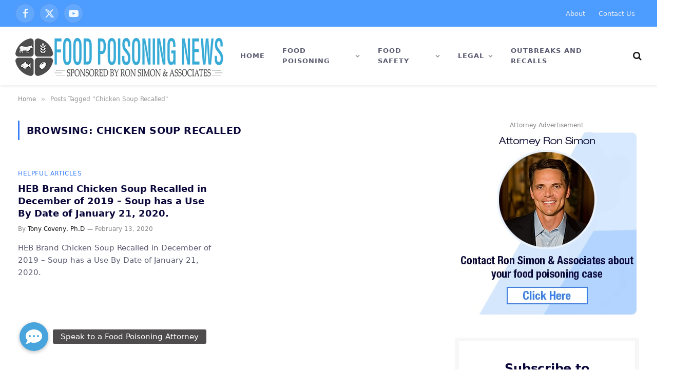

--- FILE ---
content_type: text/html; charset=UTF-8
request_url: https://www.foodpoisoningnews.com/tag/chicken-soup-recalled/
body_size: 16079
content:
<!DOCTYPE html>
<html lang="en-US" prefix="og: https://ogp.me/ns#" class="s-light site-s-light">

<head>

	<meta charset="UTF-8" />
	<meta name="viewport" content="width=device-width, initial-scale=1" />
	
<!-- Search Engine Optimization by Rank Math PRO - https://rankmath.com/ -->
<title>Chicken Soup Recalled | Food Poisoning News</title><link rel="preload" as="font" href="https://www.foodpoisoningnews.com/wp-content/themes/smart-mag/css/icons/fonts/ts-icons.woff2?v3.2" type="font/woff2" crossorigin="anonymous" />
<meta name="robots" content="follow, noindex"/>
<meta property="og:locale" content="en_US" />
<meta property="og:type" content="article" />
<meta property="og:title" content="Chicken Soup Recalled | Food Poisoning News" />
<meta property="og:url" content="https://www.foodpoisoningnews.com/tag/chicken-soup-recalled/" />
<meta property="og:site_name" content="Food Poisoning News" />
<meta property="article:publisher" content="https://www.facebook.com/BadFoodNews/" />
<meta name="twitter:card" content="summary_large_image" />
<meta name="twitter:title" content="Chicken Soup Recalled | Food Poisoning News" />
<meta name="twitter:label1" content="Posts" />
<meta name="twitter:data1" content="1" />
<script type="application/ld+json" class="rank-math-schema-pro">{"@context":"https://schema.org","@graph":[{"@type":"NewsMediaOrganization","@id":"https://www.foodpoisoningnews.com/#organization","name":"Food Poisoning News","url":"https://www.foodpoisoningnews.com","sameAs":["https://www.facebook.com/BadFoodNews/"],"logo":{"@type":"ImageObject","@id":"https://www.foodpoisoningnews.com/#logo","url":"https://www.foodpoisoningnews.com/wp-content/uploads/2014/04/food-poisoning-news-logo.png","contentUrl":"https://www.foodpoisoningnews.com/wp-content/uploads/2014/04/food-poisoning-news-logo.png","caption":"Food Poisoning News","inLanguage":"en-US","width":"369","height":"88"}},{"@type":"WebSite","@id":"https://www.foodpoisoningnews.com/#website","url":"https://www.foodpoisoningnews.com","name":"Food Poisoning News","publisher":{"@id":"https://www.foodpoisoningnews.com/#organization"},"inLanguage":"en-US"},{"@type":"CollectionPage","@id":"https://www.foodpoisoningnews.com/tag/chicken-soup-recalled/#webpage","url":"https://www.foodpoisoningnews.com/tag/chicken-soup-recalled/","name":"Chicken Soup Recalled | Food Poisoning News","isPartOf":{"@id":"https://www.foodpoisoningnews.com/#website"},"inLanguage":"en-US"}]}</script>
<!-- /Rank Math WordPress SEO plugin -->

<link rel='dns-prefetch' href='//www.googletagmanager.com' />
<link rel='dns-prefetch' href='//cdnjs.cloudflare.com' />
<link rel="alternate" type="application/rss+xml" title="Food Poisoning News &raquo; Feed" href="https://www.foodpoisoningnews.com/feed/" />
<link rel="alternate" type="application/rss+xml" title="Food Poisoning News &raquo; Comments Feed" href="https://www.foodpoisoningnews.com/comments/feed/" />
<link rel="alternate" type="application/rss+xml" title="Food Poisoning News &raquo; Chicken Soup Recalled Tag Feed" href="https://www.foodpoisoningnews.com/tag/chicken-soup-recalled/feed/" />
<style id='wp-img-auto-sizes-contain-inline-css' type='text/css'>
img:is([sizes=auto i],[sizes^="auto," i]){contain-intrinsic-size:3000px 1500px}
/*# sourceURL=wp-img-auto-sizes-contain-inline-css */
</style>
<style id='wp-emoji-styles-inline-css' type='text/css'>

	img.wp-smiley, img.emoji {
		display: inline !important;
		border: none !important;
		box-shadow: none !important;
		height: 1em !important;
		width: 1em !important;
		margin: 0 0.07em !important;
		vertical-align: -0.1em !important;
		background: none !important;
		padding: 0 !important;
	}
/*# sourceURL=wp-emoji-styles-inline-css */
</style>
<link rel='stylesheet' id='wp-block-library-css' href='https://www.foodpoisoningnews.com/wp-includes/css/dist/block-library/style.min.css?ver=6.9' type='text/css' media='all' />
<style id='global-styles-inline-css' type='text/css'>
:root{--wp--preset--aspect-ratio--square: 1;--wp--preset--aspect-ratio--4-3: 4/3;--wp--preset--aspect-ratio--3-4: 3/4;--wp--preset--aspect-ratio--3-2: 3/2;--wp--preset--aspect-ratio--2-3: 2/3;--wp--preset--aspect-ratio--16-9: 16/9;--wp--preset--aspect-ratio--9-16: 9/16;--wp--preset--color--black: #000000;--wp--preset--color--cyan-bluish-gray: #abb8c3;--wp--preset--color--white: #ffffff;--wp--preset--color--pale-pink: #f78da7;--wp--preset--color--vivid-red: #cf2e2e;--wp--preset--color--luminous-vivid-orange: #ff6900;--wp--preset--color--luminous-vivid-amber: #fcb900;--wp--preset--color--light-green-cyan: #7bdcb5;--wp--preset--color--vivid-green-cyan: #00d084;--wp--preset--color--pale-cyan-blue: #8ed1fc;--wp--preset--color--vivid-cyan-blue: #0693e3;--wp--preset--color--vivid-purple: #9b51e0;--wp--preset--gradient--vivid-cyan-blue-to-vivid-purple: linear-gradient(135deg,rgb(6,147,227) 0%,rgb(155,81,224) 100%);--wp--preset--gradient--light-green-cyan-to-vivid-green-cyan: linear-gradient(135deg,rgb(122,220,180) 0%,rgb(0,208,130) 100%);--wp--preset--gradient--luminous-vivid-amber-to-luminous-vivid-orange: linear-gradient(135deg,rgb(252,185,0) 0%,rgb(255,105,0) 100%);--wp--preset--gradient--luminous-vivid-orange-to-vivid-red: linear-gradient(135deg,rgb(255,105,0) 0%,rgb(207,46,46) 100%);--wp--preset--gradient--very-light-gray-to-cyan-bluish-gray: linear-gradient(135deg,rgb(238,238,238) 0%,rgb(169,184,195) 100%);--wp--preset--gradient--cool-to-warm-spectrum: linear-gradient(135deg,rgb(74,234,220) 0%,rgb(151,120,209) 20%,rgb(207,42,186) 40%,rgb(238,44,130) 60%,rgb(251,105,98) 80%,rgb(254,248,76) 100%);--wp--preset--gradient--blush-light-purple: linear-gradient(135deg,rgb(255,206,236) 0%,rgb(152,150,240) 100%);--wp--preset--gradient--blush-bordeaux: linear-gradient(135deg,rgb(254,205,165) 0%,rgb(254,45,45) 50%,rgb(107,0,62) 100%);--wp--preset--gradient--luminous-dusk: linear-gradient(135deg,rgb(255,203,112) 0%,rgb(199,81,192) 50%,rgb(65,88,208) 100%);--wp--preset--gradient--pale-ocean: linear-gradient(135deg,rgb(255,245,203) 0%,rgb(182,227,212) 50%,rgb(51,167,181) 100%);--wp--preset--gradient--electric-grass: linear-gradient(135deg,rgb(202,248,128) 0%,rgb(113,206,126) 100%);--wp--preset--gradient--midnight: linear-gradient(135deg,rgb(2,3,129) 0%,rgb(40,116,252) 100%);--wp--preset--font-size--small: 13px;--wp--preset--font-size--medium: 20px;--wp--preset--font-size--large: 36px;--wp--preset--font-size--x-large: 42px;--wp--preset--spacing--20: 0.44rem;--wp--preset--spacing--30: 0.67rem;--wp--preset--spacing--40: 1rem;--wp--preset--spacing--50: 1.5rem;--wp--preset--spacing--60: 2.25rem;--wp--preset--spacing--70: 3.38rem;--wp--preset--spacing--80: 5.06rem;--wp--preset--shadow--natural: 6px 6px 9px rgba(0, 0, 0, 0.2);--wp--preset--shadow--deep: 12px 12px 50px rgba(0, 0, 0, 0.4);--wp--preset--shadow--sharp: 6px 6px 0px rgba(0, 0, 0, 0.2);--wp--preset--shadow--outlined: 6px 6px 0px -3px rgb(255, 255, 255), 6px 6px rgb(0, 0, 0);--wp--preset--shadow--crisp: 6px 6px 0px rgb(0, 0, 0);}:where(.is-layout-flex){gap: 0.5em;}:where(.is-layout-grid){gap: 0.5em;}body .is-layout-flex{display: flex;}.is-layout-flex{flex-wrap: wrap;align-items: center;}.is-layout-flex > :is(*, div){margin: 0;}body .is-layout-grid{display: grid;}.is-layout-grid > :is(*, div){margin: 0;}:where(.wp-block-columns.is-layout-flex){gap: 2em;}:where(.wp-block-columns.is-layout-grid){gap: 2em;}:where(.wp-block-post-template.is-layout-flex){gap: 1.25em;}:where(.wp-block-post-template.is-layout-grid){gap: 1.25em;}.has-black-color{color: var(--wp--preset--color--black) !important;}.has-cyan-bluish-gray-color{color: var(--wp--preset--color--cyan-bluish-gray) !important;}.has-white-color{color: var(--wp--preset--color--white) !important;}.has-pale-pink-color{color: var(--wp--preset--color--pale-pink) !important;}.has-vivid-red-color{color: var(--wp--preset--color--vivid-red) !important;}.has-luminous-vivid-orange-color{color: var(--wp--preset--color--luminous-vivid-orange) !important;}.has-luminous-vivid-amber-color{color: var(--wp--preset--color--luminous-vivid-amber) !important;}.has-light-green-cyan-color{color: var(--wp--preset--color--light-green-cyan) !important;}.has-vivid-green-cyan-color{color: var(--wp--preset--color--vivid-green-cyan) !important;}.has-pale-cyan-blue-color{color: var(--wp--preset--color--pale-cyan-blue) !important;}.has-vivid-cyan-blue-color{color: var(--wp--preset--color--vivid-cyan-blue) !important;}.has-vivid-purple-color{color: var(--wp--preset--color--vivid-purple) !important;}.has-black-background-color{background-color: var(--wp--preset--color--black) !important;}.has-cyan-bluish-gray-background-color{background-color: var(--wp--preset--color--cyan-bluish-gray) !important;}.has-white-background-color{background-color: var(--wp--preset--color--white) !important;}.has-pale-pink-background-color{background-color: var(--wp--preset--color--pale-pink) !important;}.has-vivid-red-background-color{background-color: var(--wp--preset--color--vivid-red) !important;}.has-luminous-vivid-orange-background-color{background-color: var(--wp--preset--color--luminous-vivid-orange) !important;}.has-luminous-vivid-amber-background-color{background-color: var(--wp--preset--color--luminous-vivid-amber) !important;}.has-light-green-cyan-background-color{background-color: var(--wp--preset--color--light-green-cyan) !important;}.has-vivid-green-cyan-background-color{background-color: var(--wp--preset--color--vivid-green-cyan) !important;}.has-pale-cyan-blue-background-color{background-color: var(--wp--preset--color--pale-cyan-blue) !important;}.has-vivid-cyan-blue-background-color{background-color: var(--wp--preset--color--vivid-cyan-blue) !important;}.has-vivid-purple-background-color{background-color: var(--wp--preset--color--vivid-purple) !important;}.has-black-border-color{border-color: var(--wp--preset--color--black) !important;}.has-cyan-bluish-gray-border-color{border-color: var(--wp--preset--color--cyan-bluish-gray) !important;}.has-white-border-color{border-color: var(--wp--preset--color--white) !important;}.has-pale-pink-border-color{border-color: var(--wp--preset--color--pale-pink) !important;}.has-vivid-red-border-color{border-color: var(--wp--preset--color--vivid-red) !important;}.has-luminous-vivid-orange-border-color{border-color: var(--wp--preset--color--luminous-vivid-orange) !important;}.has-luminous-vivid-amber-border-color{border-color: var(--wp--preset--color--luminous-vivid-amber) !important;}.has-light-green-cyan-border-color{border-color: var(--wp--preset--color--light-green-cyan) !important;}.has-vivid-green-cyan-border-color{border-color: var(--wp--preset--color--vivid-green-cyan) !important;}.has-pale-cyan-blue-border-color{border-color: var(--wp--preset--color--pale-cyan-blue) !important;}.has-vivid-cyan-blue-border-color{border-color: var(--wp--preset--color--vivid-cyan-blue) !important;}.has-vivid-purple-border-color{border-color: var(--wp--preset--color--vivid-purple) !important;}.has-vivid-cyan-blue-to-vivid-purple-gradient-background{background: var(--wp--preset--gradient--vivid-cyan-blue-to-vivid-purple) !important;}.has-light-green-cyan-to-vivid-green-cyan-gradient-background{background: var(--wp--preset--gradient--light-green-cyan-to-vivid-green-cyan) !important;}.has-luminous-vivid-amber-to-luminous-vivid-orange-gradient-background{background: var(--wp--preset--gradient--luminous-vivid-amber-to-luminous-vivid-orange) !important;}.has-luminous-vivid-orange-to-vivid-red-gradient-background{background: var(--wp--preset--gradient--luminous-vivid-orange-to-vivid-red) !important;}.has-very-light-gray-to-cyan-bluish-gray-gradient-background{background: var(--wp--preset--gradient--very-light-gray-to-cyan-bluish-gray) !important;}.has-cool-to-warm-spectrum-gradient-background{background: var(--wp--preset--gradient--cool-to-warm-spectrum) !important;}.has-blush-light-purple-gradient-background{background: var(--wp--preset--gradient--blush-light-purple) !important;}.has-blush-bordeaux-gradient-background{background: var(--wp--preset--gradient--blush-bordeaux) !important;}.has-luminous-dusk-gradient-background{background: var(--wp--preset--gradient--luminous-dusk) !important;}.has-pale-ocean-gradient-background{background: var(--wp--preset--gradient--pale-ocean) !important;}.has-electric-grass-gradient-background{background: var(--wp--preset--gradient--electric-grass) !important;}.has-midnight-gradient-background{background: var(--wp--preset--gradient--midnight) !important;}.has-small-font-size{font-size: var(--wp--preset--font-size--small) !important;}.has-medium-font-size{font-size: var(--wp--preset--font-size--medium) !important;}.has-large-font-size{font-size: var(--wp--preset--font-size--large) !important;}.has-x-large-font-size{font-size: var(--wp--preset--font-size--x-large) !important;}
/*# sourceURL=global-styles-inline-css */
</style>

<style id='classic-theme-styles-inline-css' type='text/css'>
/*! This file is auto-generated */
.wp-block-button__link{color:#fff;background-color:#32373c;border-radius:9999px;box-shadow:none;text-decoration:none;padding:calc(.667em + 2px) calc(1.333em + 2px);font-size:1.125em}.wp-block-file__button{background:#32373c;color:#fff;text-decoration:none}
/*# sourceURL=/wp-includes/css/classic-themes.min.css */
</style>
<link data-minify="1" rel='stylesheet' id='buttonizer_frontend_style-css' href='https://www.foodpoisoningnews.com/wp-content/cache/min/1/wp-content/plugins/buttonizer-multifunctional-button/assets/legacy/frontend.css?ver=1768465525' type='text/css' media='all' />
<link data-minify="1" rel='stylesheet' id='buttonizer-icon-library-css' href='https://www.foodpoisoningnews.com/wp-content/cache/min/1/ajax/libs/font-awesome/5.15.4/css/all.min.css?ver=1768465525' type='text/css' media='all' crossorigin='anonymous' />
<link data-minify="1" rel='stylesheet' id='smartmag-core-css' href='https://www.foodpoisoningnews.com/wp-content/cache/min/1/wp-content/themes/smart-mag/style.css?ver=1768465525' type='text/css' media='all' />
<style id='smartmag-core-inline-css' type='text/css'>
:root { --c-main: #387efa;
--c-main-rgb: 56,126,250;
--c-headings: #0a083b;
--main-width: 1240px; }
.s-dark body { background-color: #111c2d; }
.s-light { --body-color: #5a5b70; --c-excerpts: #5a5b70; }
.post-content { color: #5a5b70; }
.smart-head-main { --c-shadow: rgba(10,0,0,0.06); }
.smart-head-main .smart-head-mid { --head-h: 52px; background-color: #4d9cff; }
.s-dark .smart-head-main .smart-head-mid,
.smart-head-main .s-dark.smart-head-mid { background-color: #4d9cff; }
.smart-head-main .smart-head-bot { --head-h: 114px; background-color: #ffffff; border-bottom-width: 1px; }
.navigation-main .menu > li > a { font-size: 13px; font-weight: bold; }
.s-light .navigation-main { --c-nav: #5a5b70; }
.s-light .navigation { --c-nav-blip: #565656; }
.smart-head-mobile .smart-head-mid { background-color: rgba(146,17,37,0); border-bottom-width: 0px; }
.mobile-menu { text-transform: uppercase; letter-spacing: .05em; }
.s-dark .smart-head-main .spc-social,
.smart-head-main .s-dark .spc-social { --c-spc-social: rgba(255,255,255,0.9); --c-spc-social-hov: #e5e5e5; }
.smart-head-main { --c-hamburger: #0a0a0a; }
.smart-head-main .offcanvas-toggle:hover { --c-hamburger: #ffffff; }
.smart-head-mobile { --c-hamburger: #0a0a0a; }
.smart-head-mobile .offcanvas-toggle:hover { --c-hamburger: #387efa; }
.smart-head .ts-button1 { font-size: 13px; letter-spacing: 0.13em; }
.s-dark .smart-head .ts-button1,
.smart-head .s-dark .ts-button1 { background-color: rgba(255,255,255,0.15); }
.s-dark .upper-footer { background-color: #0d1623; }
.s-dark .lower-footer { background-color: #05101e; }
.l-post { --media-radius: 5px; }
.block-head-c .heading { font-size: 18px; }
.block-head-c { --line-weight: 4px; --c-line: var(--c-main); --border-weight: 2px; --c-border: #152b4b; }
.loop-grid-base .post-title { font-size: 18px; }
.loop-list .post-title { font-size: 21px; }
.loop-small .post-title { font-size: 15px; }
.entry-content { font-size: 18px; }
.post-share-float .share-text { font-weight: bold; }
.post-share-float .service { font-size: 17px; }
@media (min-width: 941px) and (max-width: 1200px) { .navigation-main .menu > li > a { font-size: calc(10px + (13px - 10px) * .7); } }


/*# sourceURL=smartmag-core-inline-css */
</style>
<link data-minify="1" rel='stylesheet' id='smartmag-magnific-popup-css' href='https://www.foodpoisoningnews.com/wp-content/cache/min/1/wp-content/themes/smart-mag/css/lightbox.css?ver=1768465525' type='text/css' media='all' />
<link data-minify="1" rel='stylesheet' id='smartmag-icons-css' href='https://www.foodpoisoningnews.com/wp-content/cache/min/1/wp-content/themes/smart-mag/css/icons/icons.css?ver=1768465525' type='text/css' media='all' />
<link data-minify="1" rel='stylesheet' id='ekit-widget-styles-css' href='https://www.foodpoisoningnews.com/wp-content/cache/min/1/wp-content/plugins/elementskit-lite/widgets/init/assets/css/widget-styles.css?ver=1768465525' type='text/css' media='all' />
<link data-minify="1" rel='stylesheet' id='ekit-responsive-css' href='https://www.foodpoisoningnews.com/wp-content/cache/min/1/wp-content/plugins/elementskit-lite/widgets/init/assets/css/responsive.css?ver=1768465525' type='text/css' media='all' />
<script type="text/javascript" id="smartmag-lazy-inline-js-after">
/* <![CDATA[ */
/**
 * @copyright ThemeSphere
 * @preserve
 */
var BunyadLazy={};BunyadLazy.load=function(){function a(e,n){var t={};e.dataset.bgset&&e.dataset.sizes?(t.sizes=e.dataset.sizes,t.srcset=e.dataset.bgset):t.src=e.dataset.bgsrc,function(t){var a=t.dataset.ratio;if(0<a){const e=t.parentElement;if(e.classList.contains("media-ratio")){const n=e.style;n.getPropertyValue("--a-ratio")||(n.paddingBottom=100/a+"%")}}}(e);var a,o=document.createElement("img");for(a in o.onload=function(){var t="url('"+(o.currentSrc||o.src)+"')",a=e.style;a.backgroundImage!==t&&requestAnimationFrame(()=>{a.backgroundImage=t,n&&n()}),o.onload=null,o.onerror=null,o=null},o.onerror=o.onload,t)o.setAttribute(a,t[a]);o&&o.complete&&0<o.naturalWidth&&o.onload&&o.onload()}function e(t){t.dataset.loaded||a(t,()=>{document.dispatchEvent(new Event("lazyloaded")),t.dataset.loaded=1})}function n(t){"complete"===document.readyState?t():window.addEventListener("load",t)}return{initEarly:function(){var t,a=()=>{document.querySelectorAll(".img.bg-cover:not(.lazyload)").forEach(e)};"complete"!==document.readyState?(t=setInterval(a,150),n(()=>{a(),clearInterval(t)})):a()},callOnLoad:n,initBgImages:function(t){t&&n(()=>{document.querySelectorAll(".img.bg-cover").forEach(e)})},bgLoad:a}}(),BunyadLazy.load.initEarly();
//# sourceURL=smartmag-lazy-inline-js-after
/* ]]> */
</script>
<script type="text/javascript" src="https://www.foodpoisoningnews.com/wp-includes/js/jquery/jquery.min.js?ver=3.7.1" id="jquery-core-js"></script>
<script type="text/javascript" src="https://www.foodpoisoningnews.com/wp-includes/js/jquery/jquery-migrate.min.js?ver=3.4.1" id="jquery-migrate-js"></script>

<!-- Google tag (gtag.js) snippet added by Site Kit -->
<!-- Google Analytics snippet added by Site Kit -->
<script type="text/javascript" src="https://www.googletagmanager.com/gtag/js?id=G-QRNYVGEPKZ" id="google_gtagjs-js" async></script>
<script type="text/javascript" id="google_gtagjs-js-after">
/* <![CDATA[ */
window.dataLayer = window.dataLayer || [];function gtag(){dataLayer.push(arguments);}
gtag("set","linker",{"domains":["www.foodpoisoningnews.com"]});
gtag("js", new Date());
gtag("set", "developer_id.dZTNiMT", true);
gtag("config", "G-QRNYVGEPKZ");
//# sourceURL=google_gtagjs-js-after
/* ]]> */
</script>
<link rel="https://api.w.org/" href="https://www.foodpoisoningnews.com/wp-json/" /><link rel="alternate" title="JSON" type="application/json" href="https://www.foodpoisoningnews.com/wp-json/wp/v2/tags/7551" /><link rel="EditURI" type="application/rsd+xml" title="RSD" href="https://www.foodpoisoningnews.com/xmlrpc.php?rsd" />
<meta name="generator" content="WordPress 6.9" />
<meta name="generator" content="Site Kit by Google 1.168.0" />
		<script>
		var BunyadSchemeKey = 'bunyad-scheme';
		(() => {
			const d = document.documentElement;
			const c = d.classList;
			var scheme = localStorage.getItem(BunyadSchemeKey);
			
			if (scheme) {
				d.dataset.origClass = c;
				scheme === 'dark' ? c.remove('s-light', 'site-s-light') : c.remove('s-dark', 'site-s-dark');
				c.add('site-s-' + scheme, 's-' + scheme);
			}
		})();
		</script>
		<meta name="generator" content="Elementor 3.32.4; features: additional_custom_breakpoints; settings: css_print_method-external, google_font-enabled, font_display-auto">
			<style>
				.e-con.e-parent:nth-of-type(n+4):not(.e-lazyloaded):not(.e-no-lazyload),
				.e-con.e-parent:nth-of-type(n+4):not(.e-lazyloaded):not(.e-no-lazyload) * {
					background-image: none !important;
				}
				@media screen and (max-height: 1024px) {
					.e-con.e-parent:nth-of-type(n+3):not(.e-lazyloaded):not(.e-no-lazyload),
					.e-con.e-parent:nth-of-type(n+3):not(.e-lazyloaded):not(.e-no-lazyload) * {
						background-image: none !important;
					}
				}
				@media screen and (max-height: 640px) {
					.e-con.e-parent:nth-of-type(n+2):not(.e-lazyloaded):not(.e-no-lazyload),
					.e-con.e-parent:nth-of-type(n+2):not(.e-lazyloaded):not(.e-no-lazyload) * {
						background-image: none !important;
					}
				}
			</style>
			<script type="text/javascript" id="google_gtagjs" src="https://www.foodpoisoningnews.com/?local_ga_js=9f45eef5f25b809d178db5e1f88b6781" async="async"></script>
<script type="text/javascript" id="google_gtagjs-inline">
/* <![CDATA[ */
window.dataLayer = window.dataLayer || [];function gtag(){dataLayer.push(arguments);}gtag('js', new Date());gtag('config', 'G-QRNYVGEPKZ', {} );
/* ]]> */
</script>
<link rel="icon" href="https://www.foodpoisoningnews.com/wp-content/uploads/2014/04/cropped-favicon1-32x32.png" sizes="32x32" />
<link rel="icon" href="https://www.foodpoisoningnews.com/wp-content/uploads/2014/04/cropped-favicon1-192x192.png" sizes="192x192" />
<link rel="apple-touch-icon" href="https://www.foodpoisoningnews.com/wp-content/uploads/2014/04/cropped-favicon1-180x180.png" />
<meta name="msapplication-TileImage" content="https://www.foodpoisoningnews.com/wp-content/uploads/2014/04/cropped-favicon1-270x270.png" />
		<style type="text/css" id="wp-custom-css">
			body,p,h1,h2,h3,h4,h5,h6,a {font-family: -apple-system, system-ui, BlinkMacSystemFont, "Segoe UI", Helvetica, Arial, sans-serif, "Apple Color Emoji", "Segoe UI Emoji", "Segoe UI Symbol";}

button.offcanvas-toggle.has-icon {
	background-color: transparent!important;}

.grecaptcha-badge { 
    visibility: hidden;
}

.mfp-wrap {
    z-index: 20000 !important;
}		</style>
		

<meta name="generator" content="WP Rocket 3.20.1.2" data-wpr-features="wpr_minify_js wpr_minify_css wpr_preload_links wpr_desktop" /></head>

<body class="archive tag tag-chicken-soup-recalled tag-7551 wp-theme-smart-mag right-sidebar has-lb has-lb-sm ts-img-hov-fade layout-normal elementor-default elementor-kit-827210">



<div data-rocket-location-hash="a933d212100e5e0b47adec7322983482" class="main-wrap">

	
<div data-rocket-location-hash="f095da910053694a9017f7c35c9c7614" class="off-canvas-backdrop"></div>
<div data-rocket-location-hash="cb6c1afdedb1d71278840475ddbd0f82" class="mobile-menu-container off-canvas" id="off-canvas">

	<div data-rocket-location-hash="74c5b8180307cd6dba3c190477edcc0a" class="off-canvas-head">
		<a href="#" class="close">
			<span class="visuallyhidden">Close Menu</span>
			<i class="tsi tsi-times"></i>
		</a>

		<div class="ts-logo">
					</div>
	</div>

	<div data-rocket-location-hash="43bfab4188aca985be6c3bccc02821fc" class="off-canvas-content">

		
			<ul id="menu-mobile-menu" class="mobile-menu"><li id="menu-item-823253" class="menu-item menu-item-type-post_type menu-item-object-page menu-item-has-children menu-item-823253"><a href="https://www.foodpoisoningnews.com/foodpoisoning/">Food Poisoning</a>
<ul class="sub-menu">
	<li id="menu-item-823259" class="menu-item menu-item-type-post_type menu-item-object-page menu-item-823259"><a href="https://www.foodpoisoningnews.com/foodpoisoning/symptoms/">Symptoms</a></li>
	<li id="menu-item-823258" class="menu-item menu-item-type-post_type menu-item-object-page menu-item-823258"><a href="https://www.foodpoisoningnews.com/foodpoisoning/prevention/">Prevention</a></li>
	<li id="menu-item-823260" class="menu-item menu-item-type-post_type menu-item-object-page menu-item-823260"><a href="https://www.foodpoisoningnews.com/foodpoisoning/treatment/">Treatment</a></li>
	<li id="menu-item-823255" class="menu-item menu-item-type-post_type menu-item-object-page menu-item-823255"><a href="https://www.foodpoisoningnews.com/foodpoisoning/causes/">Causes</a></li>
</ul>
</li>
<li id="menu-item-823266" class="menu-item menu-item-type-post_type menu-item-object-page menu-item-has-children menu-item-823266"><a href="https://www.foodpoisoningnews.com/foodpoisoning/pathogens/">Pathogens</a>
<ul class="sub-menu">
	<li id="menu-item-823245" class="menu-item menu-item-type-post_type menu-item-object-page menu-item-823245"><a href="https://www.foodpoisoningnews.com/botulism/">Botulism</a></li>
	<li id="menu-item-823247" class="menu-item menu-item-type-post_type menu-item-object-page menu-item-823247"><a href="https://www.foodpoisoningnews.com/campylobacter/">Campylobacter</a></li>
	<li id="menu-item-823250" class="menu-item menu-item-type-post_type menu-item-object-page menu-item-823250"><a href="https://www.foodpoisoningnews.com/e-coli/">E. coli</a></li>
	<li id="menu-item-823248" class="menu-item menu-item-type-post_type menu-item-object-page menu-item-823248"><a href="https://www.foodpoisoningnews.com/cyclospora/">Cyclospora</a></li>
	<li id="menu-item-823268" class="menu-item menu-item-type-post_type menu-item-object-page menu-item-823268"><a href="https://www.foodpoisoningnews.com/norovirus/">Norovirus</a></li>
	<li id="menu-item-823264" class="menu-item menu-item-type-post_type menu-item-object-page menu-item-823264"><a href="https://www.foodpoisoningnews.com/hepatitis-a/">Hepatitis A</a></li>
	<li id="menu-item-823270" class="menu-item menu-item-type-post_type menu-item-object-page menu-item-823270"><a href="https://www.foodpoisoningnews.com/salmonella/">Salmonella</a></li>
	<li id="menu-item-823267" class="menu-item menu-item-type-post_type menu-item-object-page menu-item-823267"><a href="https://www.foodpoisoningnews.com/listeria/">Listeria</a></li>
	<li id="menu-item-823273" class="menu-item menu-item-type-post_type menu-item-object-page menu-item-823273"><a href="https://www.foodpoisoningnews.com/shigella/">Shigella</a></li>
</ul>
</li>
<li id="menu-item-823261" class="menu-item menu-item-type-post_type menu-item-object-page menu-item-has-children menu-item-823261"><a href="https://www.foodpoisoningnews.com/food-safety/">Food Safety</a>
<ul class="sub-menu">
	<li id="menu-item-823263" class="menu-item menu-item-type-post_type menu-item-object-page menu-item-823263"><a href="https://www.foodpoisoningnews.com/food-safety/how-to-wash-your-hands/">How to wash your hands</a></li>
	<li id="menu-item-823262" class="menu-item menu-item-type-post_type menu-item-object-page menu-item-823262"><a href="https://www.foodpoisoningnews.com/food-safety/holidays/">Food Safty And The Holidays</a></li>
</ul>
</li>
<li id="menu-item-823256" class="menu-item menu-item-type-post_type menu-item-object-page menu-item-has-children menu-item-823256"><a href="https://www.foodpoisoningnews.com/foodpoisoning/lawyer/">Legal</a>
<ul class="sub-menu">
	<li id="menu-item-823254" class="menu-item menu-item-type-post_type menu-item-object-page menu-item-823254"><a href="https://www.foodpoisoningnews.com/foodpoisoning/sue/">Can I sue for Food Poisoning?</a></li>
	<li id="menu-item-823252" class="menu-item menu-item-type-post_type menu-item-object-page menu-item-has-children menu-item-823252"><a href="https://www.foodpoisoningnews.com/e-coli/lawyer/">E. coli Lawyer</a>
	<ul class="sub-menu">
		<li id="menu-item-823251" class="menu-item menu-item-type-post_type menu-item-object-page menu-item-823251"><a href="https://www.foodpoisoningnews.com/e-coli/lawsuit/">E. coli Lawsuit</a></li>
	</ul>
</li>
	<li id="menu-item-823272" class="menu-item menu-item-type-post_type menu-item-object-page menu-item-has-children menu-item-823272"><a href="https://www.foodpoisoningnews.com/salmonella/lawyer/">Salmonella Lawyer</a>
	<ul class="sub-menu">
		<li id="menu-item-823271" class="menu-item menu-item-type-post_type menu-item-object-page menu-item-823271"><a href="https://www.foodpoisoningnews.com/salmonella/lawsuit/">Salmonella Lawsuit</a></li>
	</ul>
</li>
	<li id="menu-item-823246" class="menu-item menu-item-type-post_type menu-item-object-page menu-item-823246"><a href="https://www.foodpoisoningnews.com/botulism/lawyer/">Botulism Lawyer</a></li>
	<li id="menu-item-823249" class="menu-item menu-item-type-post_type menu-item-object-page menu-item-823249"><a href="https://www.foodpoisoningnews.com/cyclospora/lawyer/">Cyclospora Lawyer</a></li>
	<li id="menu-item-823274" class="menu-item menu-item-type-post_type menu-item-object-page menu-item-823274"><a href="https://www.foodpoisoningnews.com/shigella/lawyer/">Shigella Lawyer</a></li>
	<li id="menu-item-823265" class="menu-item menu-item-type-post_type menu-item-object-page menu-item-823265"><a href="https://www.foodpoisoningnews.com/hepatitis-a/lawyer/">Hepatitis A Lawyer</a></li>
</ul>
</li>
<li id="menu-item-823269" class="menu-item menu-item-type-post_type menu-item-object-page menu-item-823269"><a href="https://www.foodpoisoningnews.com/outbreaks-and-recalls/">Outbreaks and Recalls</a></li>
<li id="menu-item-823257" class="menu-item menu-item-type-post_type menu-item-object-page menu-item-823257"><a href="https://www.foodpoisoningnews.com/foodpoisoning/lawyer/connect/">Connect With A Lawyer</a></li>
</ul>
		
					<div class="off-canvas-widgets">
				
		<div id="smartmag-block-posts-small-2" class="widget ts-block-widget smartmag-widget-posts-small">		
		<div class="block">
					<section class="block-wrap block-posts-small block-sc mb-none" data-id="1">

			<div class="widget-title block-head block-head-ac block-head-b"><h5 class="heading">What's Hot</h5></div>	
			<div class="block-content">
				
	<div class="loop loop-small loop-small-a loop-sep loop-small-sep grid grid-1 md:grid-1 sm:grid-1 xs:grid-1">

					
<article class="l-post small-post small-a-post m-pos-left">

	
			<div class="media">

		
			<a href="https://www.foodpoisoningnews.com/back-to-school-food-risks-how-lunch-packing-cafeterias-and-shared-spaces-increase-food-poisoning/" class="image-link media-ratio ar-bunyad-thumb" title="Back-to-School Food Risks: How Lunch Packing, Cafeterias, and Shared Spaces Increase Food Poisoning"><span data-bgsrc="https://www.foodpoisoningnews.com/wp-content/uploads/2019/08/Elementary-Pupils-Collecting-Healthy-Lunch-In-Cafeteria-300x200.jpg" class="img bg-cover wp-post-image attachment-medium size-medium lazyload" data-bgset="https://www.foodpoisoningnews.com/wp-content/uploads/2019/08/Elementary-Pupils-Collecting-Healthy-Lunch-In-Cafeteria-300x200.jpg 300w, https://www.foodpoisoningnews.com/wp-content/uploads/2019/08/Elementary-Pupils-Collecting-Healthy-Lunch-In-Cafeteria-150x100.jpg 150w, https://www.foodpoisoningnews.com/wp-content/uploads/2019/08/Elementary-Pupils-Collecting-Healthy-Lunch-In-Cafeteria-450x300.jpg 450w, https://www.foodpoisoningnews.com/wp-content/uploads/2019/08/Elementary-Pupils-Collecting-Healthy-Lunch-In-Cafeteria.jpg 696w, https://www.foodpoisoningnews.com/wp-content/uploads/2019/08/Elementary-Pupils-Collecting-Healthy-Lunch-In-Cafeteria-630x420.jpg 630w" data-sizes="(max-width: 114px) 100vw, 114px" role="img" aria-label="Back-to-School Food Risks: How Lunch Packing, Cafeterias, and Shared Spaces Increase Food Poisoning"></span></a>			
			
			
			
		
		</div>
	

	
		<div class="content">

			<div class="post-meta post-meta-a post-meta-left has-below"><h4 class="is-title post-title"><a href="https://www.foodpoisoningnews.com/back-to-school-food-risks-how-lunch-packing-cafeterias-and-shared-spaces-increase-food-poisoning/">Back-to-School Food Risks: How Lunch Packing, Cafeterias, and Shared Spaces Increase Food Poisoning</a></h4><div class="post-meta-items meta-below"><span class="meta-item date"><span class="date-link"><time class="post-date" datetime="2026-01-14T10:09:13-06:00">January 14, 2026</time></span></span></div></div>			
			
			
		</div>

	
</article>	
					
<article class="l-post small-post small-a-post m-pos-left">

	
			<div class="media">

		
			<a href="https://www.foodpoisoningnews.com/campylobacter-infection-where-it-comes-from-and-why-its-one-of-the-most-common-foodborne-illnesses/" class="image-link media-ratio ar-bunyad-thumb" title="Campylobacter Infection: Where It Comes From and Why It’s One of the Most Common Foodborne Illnesses"><span data-bgsrc="https://www.foodpoisoningnews.com/wp-content/uploads/2026/01/small-and-large-intestine-stockpack-deposit-photos-300x300.jpg" class="img bg-cover wp-post-image attachment-medium size-medium lazyload" data-bgset="https://www.foodpoisoningnews.com/wp-content/uploads/2026/01/small-and-large-intestine-stockpack-deposit-photos-300x300.jpg 300w, https://www.foodpoisoningnews.com/wp-content/uploads/2026/01/small-and-large-intestine-stockpack-deposit-photos-1024x1024.jpg 1024w, https://www.foodpoisoningnews.com/wp-content/uploads/2026/01/small-and-large-intestine-stockpack-deposit-photos-150x150.jpg 150w, https://www.foodpoisoningnews.com/wp-content/uploads/2026/01/small-and-large-intestine-stockpack-deposit-photos-768x768.jpg 768w, https://www.foodpoisoningnews.com/wp-content/uploads/2026/01/small-and-large-intestine-stockpack-deposit-photos-1536x1536.jpg 1536w, https://www.foodpoisoningnews.com/wp-content/uploads/2026/01/small-and-large-intestine-stockpack-deposit-photos-scaled.jpg 2048w, https://www.foodpoisoningnews.com/wp-content/uploads/2026/01/small-and-large-intestine-stockpack-deposit-photos-450x450.jpg 450w, https://www.foodpoisoningnews.com/wp-content/uploads/2026/01/small-and-large-intestine-stockpack-deposit-photos-1200x1200.jpg 1200w" data-sizes="(max-width: 114px) 100vw, 114px" role="img" aria-label="Small and large intestine"></span></a>			
			
			
			
		
		</div>
	

	
		<div class="content">

			<div class="post-meta post-meta-a post-meta-left has-below"><h4 class="is-title post-title"><a href="https://www.foodpoisoningnews.com/campylobacter-infection-where-it-comes-from-and-why-its-one-of-the-most-common-foodborne-illnesses/">Campylobacter Infection: Where It Comes From and Why It’s One of the Most Common Foodborne Illnesses</a></h4><div class="post-meta-items meta-below"><span class="meta-item date"><span class="date-link"><time class="post-date" datetime="2026-01-14T10:07:52-06:00">January 14, 2026</time></span></span></div></div>			
			
			
		</div>

	
</article>	
					
<article class="l-post small-post small-a-post m-pos-left">

	
			<div class="media">

		
			<a href="https://www.foodpoisoningnews.com/what-foods-are-most-likely-to-carry-salmonella-and-why-contamination-happens-so-easily/" class="image-link media-ratio ar-bunyad-thumb" title="What Foods Are Most Likely to Carry Salmonella—and Why Contamination Happens So Easily"><span data-bgsrc="https://www.foodpoisoningnews.com/wp-content/uploads/2024/11/fresh-chicken-breast-fillets-stockpack-deposit-photos-300x200.jpg" class="img bg-cover wp-post-image attachment-medium size-medium lazyload" data-bgset="https://www.foodpoisoningnews.com/wp-content/uploads/2024/11/fresh-chicken-breast-fillets-stockpack-deposit-photos-300x200.jpg 300w, https://www.foodpoisoningnews.com/wp-content/uploads/2024/11/fresh-chicken-breast-fillets-stockpack-deposit-photos-1024x683.jpg 1024w, https://www.foodpoisoningnews.com/wp-content/uploads/2024/11/fresh-chicken-breast-fillets-stockpack-deposit-photos-768x512.jpg 768w, https://www.foodpoisoningnews.com/wp-content/uploads/2024/11/fresh-chicken-breast-fillets-stockpack-deposit-photos-1536x1024.jpg 1536w, https://www.foodpoisoningnews.com/wp-content/uploads/2024/11/fresh-chicken-breast-fillets-stockpack-deposit-photos-scaled.jpg 2048w, https://www.foodpoisoningnews.com/wp-content/uploads/2024/11/fresh-chicken-breast-fillets-stockpack-deposit-photos-150x100.jpg 150w, https://www.foodpoisoningnews.com/wp-content/uploads/2024/11/fresh-chicken-breast-fillets-stockpack-deposit-photos-450x300.jpg 450w, https://www.foodpoisoningnews.com/wp-content/uploads/2024/11/fresh-chicken-breast-fillets-stockpack-deposit-photos-1200x800.jpg 1200w" data-sizes="(max-width: 114px) 100vw, 114px" role="img" aria-label="What Foods Are Most Likely to Carry Salmonella—and Why Contamination Happens So Easily"></span></a>			
			
			
			
		
		</div>
	

	
		<div class="content">

			<div class="post-meta post-meta-a post-meta-left has-below"><h4 class="is-title post-title"><a href="https://www.foodpoisoningnews.com/what-foods-are-most-likely-to-carry-salmonella-and-why-contamination-happens-so-easily/">What Foods Are Most Likely to Carry Salmonella—and Why Contamination Happens So Easily</a></h4><div class="post-meta-items meta-below"><span class="meta-item date"><span class="date-link"><time class="post-date" datetime="2026-01-14T10:05:59-06:00">January 14, 2026</time></span></span></div></div>			
			
			
		</div>

	
</article>	
		
	</div>

					</div>

		</section>
				</div>

		</div>			</div>
		
		
		<div class="spc-social-block spc-social spc-social-b smart-head-social">
		
			
				<a href="https://www.facebook.com/BadFoodNews/" class="link service s-facebook" target="_blank" rel="nofollow noopener">
					<i class="icon tsi tsi-facebook"></i>					<span class="visuallyhidden">Facebook</span>
				</a>
									
			
				<a href="https://twitter.com/FoodPoisonNews" class="link service s-twitter" target="_blank" rel="nofollow noopener">
					<i class="icon tsi tsi-twitter"></i>					<span class="visuallyhidden">X (Twitter)</span>
				</a>
									
			
				<a href="https://www.instagram.com/foodpoisoningnews/" class="link service s-instagram" target="_blank" rel="nofollow noopener">
					<i class="icon tsi tsi-instagram"></i>					<span class="visuallyhidden">Instagram</span>
				</a>
									
			
		</div>

		
	</div>

</div>
<div data-rocket-location-hash="7b199fba2c0613e1f8fbc1d03ed03203" class="smart-head smart-head-b smart-head-main" id="smart-head" data-sticky="bot" data-sticky-type="smart" data-sticky-full>
	
	<div data-rocket-location-hash="77a4116037f616585314ad65b7c87cd1" class="smart-head-row smart-head-mid s-dark smart-head-row-full">

		<div class="inner wrap">

							
				<div class="items items-left ">
				
		<div class="spc-social-block spc-social spc-social-b smart-head-social">
		
			
				<a href="https://www.facebook.com/BadFoodNews/" class="link service s-facebook" target="_blank" rel="nofollow noopener">
					<i class="icon tsi tsi-facebook"></i>					<span class="visuallyhidden">Facebook</span>
				</a>
									
			
				<a href="https://twitter.com/FoodPoisonNews" class="link service s-twitter" target="_blank" rel="nofollow noopener">
					<i class="icon tsi tsi-twitter"></i>					<span class="visuallyhidden">X (Twitter)</span>
				</a>
									
			
				<a href="https://www.youtube.com/channel/UC2T_3yZeZ-JNwsvUqcISg9w" class="link service s-youtube" target="_blank" rel="nofollow noopener">
					<i class="icon tsi tsi-youtube-play"></i>					<span class="visuallyhidden">YouTube</span>
				</a>
									
			
		</div>

						</div>

							
				<div class="items items-center empty">
								</div>

							
				<div class="items items-right ">
					<div class="nav-wrap">
		<nav class="navigation navigation-small nav-hov-a">
			<ul id="menu-top-links" class="menu"><li id="menu-item-823225" class="menu-item menu-item-type-post_type menu-item-object-page menu-item-823225"><a href="https://www.foodpoisoningnews.com/about/">About</a></li>
<li id="menu-item-823331" class="menu-item menu-item-type-post_type menu-item-object-page menu-item-823331"><a href="https://www.foodpoisoningnews.com/contact-us/">Contact Us</a></li>
</ul>		</nav>
	</div>
				</div>

						
		</div>
	</div>

	
	<div data-rocket-location-hash="80a8d1de4190eedbff5e0e0790ef5d15" class="smart-head-row smart-head-bot smart-head-row-3 is-light has-center-nav smart-head-row-full">

		<div class="inner wrap">

							
				<div class="items items-left ">
					<a href="https://www.foodpoisoningnews.com/" title="Food Poisoning News" rel="home" class="logo-link ts-logo logo-is-image">
		<span>
			
				
					<img src="https://www.foodpoisoningnews.com/wp-content/uploads/2019/01/lightmobilestandard.png" class="logo-image logo-image-dark" alt="Food Poisoning News" srcset="https://www.foodpoisoningnews.com/wp-content/uploads/2019/01/lightmobilestandard.png ,https://www.foodpoisoningnews.com/wp-content/uploads/2019/01/lightmobileretina.png 2x" width="217" height="48"/><img src="https://www.foodpoisoningnews.com/wp-content/uploads/2019/01/darkstandard.png" class="logo-image" alt="Food Poisoning News" srcset="https://www.foodpoisoningnews.com/wp-content/uploads/2019/01/darkstandard.png ,https://www.foodpoisoningnews.com/wp-content/uploads/2019/01/darkretina.png 2x" width="406" height="90"/>
									 
					</span>
	</a>				</div>

							
				<div class="items items-center ">
					<div class="nav-wrap">
		<nav class="navigation navigation-main nav-hov-a">
			<ul id="menu-main-menu" class="menu"><li id="menu-item-822796" class="menu-item menu-item-type-custom menu-item-object-custom menu-item-home menu-item-822796"><a href="https://www.foodpoisoningnews.com">Home</a></li>
<li id="menu-item-823030" class="menu-item menu-item-type-post_type menu-item-object-page menu-item-has-children menu-item-has-children item-mega-menu menu-item-823030"><a href="https://www.foodpoisoningnews.com/foodpoisoning/">Food Poisoning</a><ul class="mega-menu links mega-menu-links">
		<li id="menu-item-823031" class="menu-item menu-item-type-post_type menu-item-object-page menu-item-has-children menu-item-823031"><a href="https://www.foodpoisoningnews.com/foodpoisoning/">What is Food Poisoning?</a>
	<ul class="sub-menu">
		<li id="menu-item-823205" class="menu-item menu-item-type-post_type menu-item-object-page menu-item-823205"><a href="https://www.foodpoisoningnews.com/foodpoisoning/symptoms/">Symptoms</a></li>
		<li id="menu-item-823241" class="menu-item menu-item-type-post_type menu-item-object-page menu-item-823241"><a href="https://www.foodpoisoningnews.com/foodpoisoning/causes/">Causes</a></li>
		<li id="menu-item-823212" class="menu-item menu-item-type-post_type menu-item-object-page menu-item-823212"><a href="https://www.foodpoisoningnews.com/foodpoisoning/prevention/">Prevention</a></li>
		<li id="menu-item-823209" class="menu-item menu-item-type-post_type menu-item-object-page menu-item-823209"><a href="https://www.foodpoisoningnews.com/foodpoisoning/treatment/">Treatment</a></li>
		<li id="menu-item-823651" class="menu-item menu-item-type-post_type menu-item-object-page menu-item-823651"><a href="https://www.foodpoisoningnews.com/foodpoisoning/statistics/">Statistics</a></li>
	</ul>
</li>
	<li id="menu-item-823045" class="menu-item menu-item-type-post_type menu-item-object-page menu-item-has-children menu-item-823045"><a href="https://www.foodpoisoningnews.com/foodpoisoning/pathogens/">Pathogens</a>
	<ul class="sub-menu">
		<li id="menu-item-823109" class="menu-item menu-item-type-post_type menu-item-object-page menu-item-823109"><a href="https://www.foodpoisoningnews.com/botulism/">Botulism</a></li>
		<li id="menu-item-823117" class="menu-item menu-item-type-post_type menu-item-object-page menu-item-823117"><a href="https://www.foodpoisoningnews.com/campylobacter/">Campylobacter</a></li>
		<li id="menu-item-823122" class="menu-item menu-item-type-post_type menu-item-object-page menu-item-823122"><a href="https://www.foodpoisoningnews.com/e-coli/">E. coli</a></li>
		<li id="menu-item-823127" class="menu-item menu-item-type-post_type menu-item-object-page menu-item-823127"><a href="https://www.foodpoisoningnews.com/hepatitis-a/">Hepatitis A</a></li>
		<li id="menu-item-823131" class="menu-item menu-item-type-post_type menu-item-object-page menu-item-823131"><a href="https://www.foodpoisoningnews.com/shigella/">Shigella</a></li>
		<li id="menu-item-823135" class="menu-item menu-item-type-post_type menu-item-object-page menu-item-823135"><a href="https://www.foodpoisoningnews.com/norovirus/">Norovirus</a></li>
		<li id="menu-item-823140" class="menu-item menu-item-type-post_type menu-item-object-page menu-item-823140"><a href="https://www.foodpoisoningnews.com/salmonella/">Salmonella</a></li>
		<li id="menu-item-823178" class="menu-item menu-item-type-post_type menu-item-object-page menu-item-823178"><a href="https://www.foodpoisoningnews.com/cyclospora/">Cyclospora</a></li>
		<li id="menu-item-823231" class="menu-item menu-item-type-post_type menu-item-object-page menu-item-823231"><a href="https://www.foodpoisoningnews.com/listeria/">Listeria</a></li>
	</ul>
</li>
</ul></li>
<li id="menu-item-823153" class="menu-item menu-item-type-post_type menu-item-object-page menu-item-has-children menu-item-823153"><a href="https://www.foodpoisoningnews.com/food-safety/">Food Safety</a>
<ul class="sub-menu">
	<li id="menu-item-823190" class="menu-item menu-item-type-post_type menu-item-object-page menu-item-823190"><a href="https://www.foodpoisoningnews.com/food-safety/how-to-wash-your-hands/">How to wash your hands</a></li>
	<li id="menu-item-823235" class="menu-item menu-item-type-post_type menu-item-object-page menu-item-823235"><a href="https://www.foodpoisoningnews.com/food-safety/holidays/">Food Safty And The Holidays</a></li>
</ul>
</li>
<li id="menu-item-823093" class="menu-item menu-item-type-post_type menu-item-object-page menu-item-has-children menu-item-823093"><a href="https://www.foodpoisoningnews.com/foodpoisoning/lawyer/">Legal</a>
<ul class="sub-menu">
	<li id="menu-item-823163" class="menu-item menu-item-type-post_type menu-item-object-page menu-item-has-children menu-item-823163"><a href="https://www.foodpoisoningnews.com/salmonella/lawyer/">Salmonella Lawyer</a>
	<ul class="sub-menu">
		<li id="menu-item-823168" class="menu-item menu-item-type-post_type menu-item-object-page menu-item-823168"><a href="https://www.foodpoisoningnews.com/salmonella/lawsuit/">Salmonella Lawsuit</a></li>
	</ul>
</li>
	<li id="menu-item-823174" class="menu-item menu-item-type-post_type menu-item-object-page menu-item-has-children menu-item-823174"><a href="https://www.foodpoisoningnews.com/e-coli/lawyer/">E. coli Lawyer</a>
	<ul class="sub-menu">
		<li id="menu-item-823175" class="menu-item menu-item-type-post_type menu-item-object-page menu-item-823175"><a href="https://www.foodpoisoningnews.com/e-coli/lawsuit/">E. coli Lawsuit</a></li>
	</ul>
</li>
	<li id="menu-item-823181" class="menu-item menu-item-type-post_type menu-item-object-page menu-item-823181"><a href="https://www.foodpoisoningnews.com/cyclospora/lawyer/">Cyclospora Lawyer</a></li>
	<li id="menu-item-823184" class="menu-item menu-item-type-post_type menu-item-object-page menu-item-823184"><a href="https://www.foodpoisoningnews.com/shigella/lawyer/">Shigella Lawyer</a></li>
	<li id="menu-item-823216" class="menu-item menu-item-type-post_type menu-item-object-page menu-item-823216"><a href="https://www.foodpoisoningnews.com/hepatitis-a/lawyer/">Hepatitis A Lawyer</a></li>
	<li id="menu-item-823238" class="menu-item menu-item-type-post_type menu-item-object-page menu-item-823238"><a href="https://www.foodpoisoningnews.com/botulism/lawyer/">Botulism Lawyer</a></li>
</ul>
</li>
<li id="menu-item-823221" class="menu-item menu-item-type-post_type menu-item-object-page menu-item-823221"><a href="https://www.foodpoisoningnews.com/outbreaks-and-recalls/">Outbreaks and Recalls</a></li>
</ul>		</nav>
	</div>
				</div>

							
				<div class="items items-right ">
				

	<a href="#" class="search-icon has-icon-only is-icon" title="Search">
		<i class="tsi tsi-search"></i>
	</a>

				</div>

						
		</div>
	</div>

	</div>
<div data-rocket-location-hash="338206441982d5d639494f0a320c7815" class="smart-head smart-head-a smart-head-mobile" id="smart-head-mobile" data-sticky="mid" data-sticky-type="smart" data-sticky-full>
	
	<div data-rocket-location-hash="3f78c952c5b7b7c3f794d228d915acb1" class="smart-head-row smart-head-mid smart-head-row-3 is-light smart-head-row-full">

		<div class="inner wrap">

							
				<div class="items items-left ">
				
<button class="offcanvas-toggle has-icon" type="button" aria-label="Menu">
	<span class="hamburger-icon hamburger-icon-a">
		<span class="inner"></span>
	</span>
</button>				</div>

							
				<div class="items items-center ">
					<a href="https://www.foodpoisoningnews.com/" title="Food Poisoning News" rel="home" class="logo-link ts-logo logo-is-image">
		<span>
			
				
					<img src="https://www.foodpoisoningnews.com/wp-content/uploads/2019/01/lightmobilestandard.png" class="logo-image logo-image-dark" alt="Food Poisoning News" srcset="https://www.foodpoisoningnews.com/wp-content/uploads/2019/01/lightmobilestandard.png ,https://www.foodpoisoningnews.com/wp-content/uploads/2019/01/lightmobileretina.png 2x" width="217" height="48"/><img src="https://www.foodpoisoningnews.com/wp-content/uploads/2019/01/darkstandard.png" class="logo-image" alt="Food Poisoning News" srcset="https://www.foodpoisoningnews.com/wp-content/uploads/2019/01/darkstandard.png ,https://www.foodpoisoningnews.com/wp-content/uploads/2019/01/darkretina.png 2x" width="406" height="90"/>
									 
					</span>
	</a>				</div>

							
				<div class="items items-right ">
				

	<a href="#" class="search-icon has-icon-only is-icon" title="Search">
		<i class="tsi tsi-search"></i>
	</a>

				</div>

						
		</div>
	</div>

	</div>
<nav class="breadcrumbs is-full-width breadcrumbs-a" id="breadcrumb"><div class="inner ts-contain "><span><a href="https://www.foodpoisoningnews.com/"><span>Home</span></a></span><span class="delim">&raquo;</span><span class="current">Posts Tagged &quot;Chicken Soup Recalled&quot;</span></div></nav>
<div data-rocket-location-hash="9e014a5fdd5db851c41983d5dcdfbcbf" class="main ts-contain cf right-sidebar">
			<div data-rocket-location-hash="755bb7fc2cb09625dffda65870f441e9" class="ts-row">
			<div class="col-8 main-content">

							<h1 class="archive-heading">
					Browsing: <span>Chicken Soup Recalled</span>				</h1>
						
					
							
					<section class="block-wrap block-grid mb-none" data-id="2">

				
			<div class="block-content">
					
	<div class="loop loop-grid loop-grid-base grid grid-2 md:grid-2 xs:grid-1">

					
<article class="l-post grid-post grid-base-post">

	
			<div class="media">

		
		</div>
	

	
		<div class="content">

			<div class="post-meta post-meta-a has-below"><div class="post-meta-items meta-above"><span class="meta-item post-cat">
						
						<a href="https://www.foodpoisoningnews.com/category/helpful-articles/" class="category term-color-37" rel="category">Helpful Articles</a>
					</span>
					</div><h2 class="is-title post-title"><a href="https://www.foodpoisoningnews.com/heb-brand-chicken-soup-recalled-in-december-of-2019-soup-has-a-use-by-date-of-january-21-2020/">HEB Brand Chicken Soup Recalled in December of 2019 &#8211; Soup has a Use By Date of January 21, 2020.</a></h2><div class="post-meta-items meta-below"><span class="meta-item post-author"><span class="by">By</span> <a href="https://www.foodpoisoningnews.com/author/tonycoveny/" title="Posts by Tony Coveny, Ph.D" rel="author">Tony Coveny, Ph.D</a></span><span class="meta-item date"><span class="date-link"><time class="post-date" datetime="2020-02-13T15:43:30-06:00">February 13, 2020</time></span></span></div></div>			
						
				<div class="excerpt">
					<p>HEB Brand Chicken Soup Recalled in December of 2019 &#8211; Soup has a Use By Date of January 21, 2020.</p>
				</div>
			
			
			
		</div>

	
</article>		
	</div>

	

	<nav class="main-pagination pagination-numbers" data-type="numbers">
			</nav>


	
			</div>

		</section>
		
			</div>
			
					
	
	<aside class="col-4 main-sidebar has-sep" data-sticky="1">
	
			<div class="inner theiaStickySidebar">
		
			
		<div id="smartmag-block-codes-1" class="widget ts-block-widget smartmag-widget-codes">		
		<div class="block">
			<div class="a-wrap"><div class="label">Attorney Advertisement</div> <a href="https://www.ronsimonassociates.com/" rel=”nofollow”>
<img class=" lazyload" loading="lazy" src="[data-uri]" alt="Ron Simon" data-src="https://www.foodpoisoningnews.com/wp-content/uploads/2022/01/sidebarbgad.jpg" />
</a></div>		</div>

		</div>
		<div id="smartmag-block-newsletter-1" class="widget ts-block-widget smartmag-widget-newsletter">		
		<div class="block">
			<div class="block-newsletter ">
	<div class="spc-newsletter spc-newsletter-b spc-newsletter-center spc-newsletter-sm">

		<div class="bg-wrap"></div>

		
		<div class="inner">

			
			
			<h3 class="heading">
				Subscribe to Updates			</h3>

							<div class="base-text message">
					<p>Get the latest food safety recall, outbreak, &amp; investigation news.</p>
</div>
			
							<form method="post" action="https://foodpoisoningnews.us20.list-manage.com/subscribe/post?u=c97c199ce4c5df84edb5003c4&#038;id=ceff1586ac" class="form fields-style fields-full" target="_blank">
					<div class="main-fields">
						<p class="field-email">
							<input type="email" name="EMAIL" placeholder="Your email address.." required />
						</p>
						
						<p class="field-submit">
							<input type="submit" value="Subscribe" />
						</p>
					</div>

											<p class="disclaimer">
							<label>
																	<input type="checkbox" name="privacy" required />
								
								By signing up, you agree to the our terms and our <a href="#">Privacy Policy</a> agreement.							</label>
						</p>
									</form>
			
			
		</div>
	</div>
</div>		</div>

		</div>
		<div id="smartmag-block-posts-small-4" class="widget ts-block-widget smartmag-widget-posts-small">		
		<div class="block">
					<section class="block-wrap block-posts-small block-sc mb-none" data-id="3">

			<div class="widget-title block-head block-head-ac block-head block-head-ac block-head-c is-left has-style"><h5 class="heading">Latest Posts</h5></div>	
			<div class="block-content">
				
	<div class="loop loop-small loop-small-a loop-sep loop-small-sep grid grid-1 md:grid-1 sm:grid-1 xs:grid-1">

					
<article class="l-post small-post small-a-post m-pos-left">

	
			<div class="media">

		
			<a href="https://www.foodpoisoningnews.com/back-to-school-food-risks-how-lunch-packing-cafeterias-and-shared-spaces-increase-food-poisoning/" class="image-link media-ratio ar-bunyad-thumb" title="Back-to-School Food Risks: How Lunch Packing, Cafeterias, and Shared Spaces Increase Food Poisoning"><span data-bgsrc="https://www.foodpoisoningnews.com/wp-content/uploads/2019/08/Elementary-Pupils-Collecting-Healthy-Lunch-In-Cafeteria-300x200.jpg" class="img bg-cover wp-post-image attachment-bunyad-thumb size-bunyad-thumb no-lazy skip-lazy" data-bgset="https://www.foodpoisoningnews.com/wp-content/uploads/2019/08/Elementary-Pupils-Collecting-Healthy-Lunch-In-Cafeteria-300x200.jpg 300w, https://www.foodpoisoningnews.com/wp-content/uploads/2019/08/Elementary-Pupils-Collecting-Healthy-Lunch-In-Cafeteria-150x100.jpg 150w, https://www.foodpoisoningnews.com/wp-content/uploads/2019/08/Elementary-Pupils-Collecting-Healthy-Lunch-In-Cafeteria-450x300.jpg 450w, https://www.foodpoisoningnews.com/wp-content/uploads/2019/08/Elementary-Pupils-Collecting-Healthy-Lunch-In-Cafeteria.jpg 696w, https://www.foodpoisoningnews.com/wp-content/uploads/2019/08/Elementary-Pupils-Collecting-Healthy-Lunch-In-Cafeteria-630x420.jpg 630w" data-sizes="(max-width: 114px) 100vw, 114px" role="img" aria-label="Back-to-School Food Risks: How Lunch Packing, Cafeterias, and Shared Spaces Increase Food Poisoning"></span></a>			
			
			
			
		
		</div>
	

	
		<div class="content">

			<div class="post-meta post-meta-a post-meta-left has-below"><h4 class="is-title post-title"><a href="https://www.foodpoisoningnews.com/back-to-school-food-risks-how-lunch-packing-cafeterias-and-shared-spaces-increase-food-poisoning/">Back-to-School Food Risks: How Lunch Packing, Cafeterias, and Shared Spaces Increase Food Poisoning</a></h4><div class="post-meta-items meta-below"><span class="meta-item date"><span class="date-link"><time class="post-date" datetime="2026-01-14T10:09:13-06:00">January 14, 2026</time></span></span></div></div>			
			
			
		</div>

	
</article>	
					
<article class="l-post small-post small-a-post m-pos-left">

	
			<div class="media">

		
			<a href="https://www.foodpoisoningnews.com/what-foods-are-most-likely-to-carry-salmonella-and-why-contamination-happens-so-easily/" class="image-link media-ratio ar-bunyad-thumb" title="What Foods Are Most Likely to Carry Salmonella—and Why Contamination Happens So Easily"><span data-bgsrc="https://www.foodpoisoningnews.com/wp-content/uploads/2024/11/fresh-chicken-breast-fillets-stockpack-deposit-photos-300x200.jpg" class="img bg-cover wp-post-image attachment-medium size-medium lazyload" data-bgset="https://www.foodpoisoningnews.com/wp-content/uploads/2024/11/fresh-chicken-breast-fillets-stockpack-deposit-photos-300x200.jpg 300w, https://www.foodpoisoningnews.com/wp-content/uploads/2024/11/fresh-chicken-breast-fillets-stockpack-deposit-photos-1024x683.jpg 1024w, https://www.foodpoisoningnews.com/wp-content/uploads/2024/11/fresh-chicken-breast-fillets-stockpack-deposit-photos-768x512.jpg 768w, https://www.foodpoisoningnews.com/wp-content/uploads/2024/11/fresh-chicken-breast-fillets-stockpack-deposit-photos-1536x1024.jpg 1536w, https://www.foodpoisoningnews.com/wp-content/uploads/2024/11/fresh-chicken-breast-fillets-stockpack-deposit-photos-scaled.jpg 2048w, https://www.foodpoisoningnews.com/wp-content/uploads/2024/11/fresh-chicken-breast-fillets-stockpack-deposit-photos-150x100.jpg 150w, https://www.foodpoisoningnews.com/wp-content/uploads/2024/11/fresh-chicken-breast-fillets-stockpack-deposit-photos-450x300.jpg 450w, https://www.foodpoisoningnews.com/wp-content/uploads/2024/11/fresh-chicken-breast-fillets-stockpack-deposit-photos-1200x800.jpg 1200w" data-sizes="(max-width: 114px) 100vw, 114px" role="img" aria-label="What Foods Are Most Likely to Carry Salmonella—and Why Contamination Happens So Easily"></span></a>			
			
			
			
		
		</div>
	

	
		<div class="content">

			<div class="post-meta post-meta-a post-meta-left has-below"><h4 class="is-title post-title"><a href="https://www.foodpoisoningnews.com/what-foods-are-most-likely-to-carry-salmonella-and-why-contamination-happens-so-easily/">What Foods Are Most Likely to Carry Salmonella—and Why Contamination Happens So Easily</a></h4><div class="post-meta-items meta-below"><span class="meta-item date"><span class="date-link"><time class="post-date" datetime="2026-01-14T10:05:59-06:00">January 14, 2026</time></span></span></div></div>			
			
			
		</div>

	
</article>	
					
<article class="l-post small-post small-a-post m-pos-left">

	
			<div class="media">

		
			<a href="https://www.foodpoisoningnews.com/how-long-do-foodborne-bacteria-survive-on-kitchen-surfaces-and-why-cleaning-isnt-always-enough/" class="image-link media-ratio ar-bunyad-thumb" title="How Long Do Foodborne Bacteria Survive on Kitchen Surfaces—and Why Cleaning Isn’t Always Enough"><span data-bgsrc="https://www.foodpoisoningnews.com/wp-content/uploads/2025/09/cleaning-a-gas-stove-with-kitchen-utensils-household-concepts-or-hygiene-and-cleaning-stockpack-deposit-photos-300x200.jpg" class="img bg-cover wp-post-image attachment-medium size-medium lazyload" data-bgset="https://www.foodpoisoningnews.com/wp-content/uploads/2025/09/cleaning-a-gas-stove-with-kitchen-utensils-household-concepts-or-hygiene-and-cleaning-stockpack-deposit-photos-300x200.jpg 300w, https://www.foodpoisoningnews.com/wp-content/uploads/2025/09/cleaning-a-gas-stove-with-kitchen-utensils-household-concepts-or-hygiene-and-cleaning-stockpack-deposit-photos-1024x683.jpg 1024w, https://www.foodpoisoningnews.com/wp-content/uploads/2025/09/cleaning-a-gas-stove-with-kitchen-utensils-household-concepts-or-hygiene-and-cleaning-stockpack-deposit-photos-768x512.jpg 768w, https://www.foodpoisoningnews.com/wp-content/uploads/2025/09/cleaning-a-gas-stove-with-kitchen-utensils-household-concepts-or-hygiene-and-cleaning-stockpack-deposit-photos-1536x1024.jpg 1536w, https://www.foodpoisoningnews.com/wp-content/uploads/2025/09/cleaning-a-gas-stove-with-kitchen-utensils-household-concepts-or-hygiene-and-cleaning-stockpack-deposit-photos-scaled.jpg 2048w, https://www.foodpoisoningnews.com/wp-content/uploads/2025/09/cleaning-a-gas-stove-with-kitchen-utensils-household-concepts-or-hygiene-and-cleaning-stockpack-deposit-photos-150x100.jpg 150w, https://www.foodpoisoningnews.com/wp-content/uploads/2025/09/cleaning-a-gas-stove-with-kitchen-utensils-household-concepts-or-hygiene-and-cleaning-stockpack-deposit-photos-450x300.jpg 450w, https://www.foodpoisoningnews.com/wp-content/uploads/2025/09/cleaning-a-gas-stove-with-kitchen-utensils-household-concepts-or-hygiene-and-cleaning-stockpack-deposit-photos-1200x800.jpg 1200w" data-sizes="(max-width: 114px) 100vw, 114px" role="img" aria-label="How Long Do Foodborne Bacteria Survive on Kitchen Surfaces—and Why Cleaning Isn’t Always Enough"></span></a>			
			
			
			
		
		</div>
	

	
		<div class="content">

			<div class="post-meta post-meta-a post-meta-left has-below"><h4 class="is-title post-title"><a href="https://www.foodpoisoningnews.com/how-long-do-foodborne-bacteria-survive-on-kitchen-surfaces-and-why-cleaning-isnt-always-enough/">How Long Do Foodborne Bacteria Survive on Kitchen Surfaces—and Why Cleaning Isn’t Always Enough</a></h4><div class="post-meta-items meta-below"><span class="meta-item date"><span class="date-link"><time class="post-date" datetime="2026-01-14T10:04:32-06:00">January 14, 2026</time></span></span></div></div>			
			
			
		</div>

	
</article>	
		
	</div>

					</div>

		</section>
				</div>

		</div>		</div>
	
	</aside>
	
			
		</div>
	</div>

			<footer data-rocket-location-hash="2a8e3d043d29fea5c6f953d7501727ae" class="main-footer cols-gap-lg footer-bold s-dark">

						<div data-rocket-location-hash="b6d2aeb3c5da305187bf46f587bea4d3" class="upper-footer bold-footer-upper">
			<div class="ts-contain wrap">
				<div class="widgets row cf">
					
		<div class="widget col-4 widget-about">		
			
		<div class="inner ">
		
							<div class="image-logo">
					<img class=" lazyload" src="[data-uri]" width="217" height="48" srcset="https://www.foodpoisoningnews.com/wp-content/uploads/2019/01/lightmobilestandard.png ,https://www.foodpoisoningnews.com/wp-content/uploads/2019/01/lightmobileretina.png 2x" data-src="https://www.foodpoisoningnews.com/wp-content/uploads/2019/01/lightmobilestandard.png" />
				</div>
						
						
			<div class="base-text about-text"><p>Food Poisoning News is a website devoted to providing you with the most current information on food safety, dangerous pathogens, food poisoning outbreaks and outbreak prevention, and food poisoning litigation.</p>
<p>We're social. Connect with us:</p>
</div>

							
		<div class="spc-social-block spc-social spc-social-b ">
		
			
				<a href="https://www.facebook.com/BadFoodNews/" class="link service s-facebook" target="_blank" rel="nofollow noopener">
					<i class="icon tsi tsi-facebook"></i>					<span class="visuallyhidden">Facebook</span>
				</a>
									
			
				<a href="https://twitter.com/FoodPoisonNews" class="link service s-twitter" target="_blank" rel="nofollow noopener">
					<i class="icon tsi tsi-twitter"></i>					<span class="visuallyhidden">X (Twitter)</span>
				</a>
									
			
				<a href="https://www.youtube.com/channel/UC2T_3yZeZ-JNwsvUqcISg9w" class="link service s-youtube" target="_blank" rel="nofollow noopener">
					<i class="icon tsi tsi-youtube-play"></i>					<span class="visuallyhidden">YouTube</span>
				</a>
									
			
		</div>

					
		</div>

		</div>		
		
		<div class="widget col-4 ts-block-widget smartmag-widget-posts-small">		
		<div class="block">
					<section class="block-wrap block-posts-small block-sc mb-none" data-id="4">

			<div class="widget-title block-head block-head-ac block-head block-head-ac block-head-b is-left has-style"><h5 class="heading">Latest Posts</h5></div>	
			<div class="block-content">
				
	<div class="loop loop-small loop-small-a loop-sep loop-small-sep grid grid-1 md:grid-1 sm:grid-1 xs:grid-1">

					
<article class="l-post small-post small-a-post m-pos-left">

	
			<div class="media">

		
			<a href="https://www.foodpoisoningnews.com/back-to-school-food-risks-how-lunch-packing-cafeterias-and-shared-spaces-increase-food-poisoning/" class="image-link media-ratio ar-bunyad-thumb" title="Back-to-School Food Risks: How Lunch Packing, Cafeterias, and Shared Spaces Increase Food Poisoning"><span data-bgsrc="https://www.foodpoisoningnews.com/wp-content/uploads/2019/08/Elementary-Pupils-Collecting-Healthy-Lunch-In-Cafeteria-300x200.jpg" class="img bg-cover wp-post-image attachment-medium size-medium lazyload" data-bgset="https://www.foodpoisoningnews.com/wp-content/uploads/2019/08/Elementary-Pupils-Collecting-Healthy-Lunch-In-Cafeteria-300x200.jpg 300w, https://www.foodpoisoningnews.com/wp-content/uploads/2019/08/Elementary-Pupils-Collecting-Healthy-Lunch-In-Cafeteria-150x100.jpg 150w, https://www.foodpoisoningnews.com/wp-content/uploads/2019/08/Elementary-Pupils-Collecting-Healthy-Lunch-In-Cafeteria-450x300.jpg 450w, https://www.foodpoisoningnews.com/wp-content/uploads/2019/08/Elementary-Pupils-Collecting-Healthy-Lunch-In-Cafeteria.jpg 696w, https://www.foodpoisoningnews.com/wp-content/uploads/2019/08/Elementary-Pupils-Collecting-Healthy-Lunch-In-Cafeteria-630x420.jpg 630w" data-sizes="(max-width: 114px) 100vw, 114px" role="img" aria-label="Back-to-School Food Risks: How Lunch Packing, Cafeterias, and Shared Spaces Increase Food Poisoning"></span></a>			
			
			
			
		
		</div>
	

	
		<div class="content">

			<div class="post-meta post-meta-a post-meta-left has-below"><h4 class="is-title post-title"><a href="https://www.foodpoisoningnews.com/back-to-school-food-risks-how-lunch-packing-cafeterias-and-shared-spaces-increase-food-poisoning/">Back-to-School Food Risks: How Lunch Packing, Cafeterias, and Shared Spaces Increase Food Poisoning</a></h4><div class="post-meta-items meta-below"><span class="meta-item date"><span class="date-link"><time class="post-date" datetime="2026-01-14T10:09:13-06:00">January 14, 2026</time></span></span></div></div>			
			
			
		</div>

	
</article>	
					
<article class="l-post small-post small-a-post m-pos-left">

	
			<div class="media">

		
			<a href="https://www.foodpoisoningnews.com/what-foods-are-most-likely-to-carry-salmonella-and-why-contamination-happens-so-easily/" class="image-link media-ratio ar-bunyad-thumb" title="What Foods Are Most Likely to Carry Salmonella—and Why Contamination Happens So Easily"><span data-bgsrc="https://www.foodpoisoningnews.com/wp-content/uploads/2024/11/fresh-chicken-breast-fillets-stockpack-deposit-photos-300x200.jpg" class="img bg-cover wp-post-image attachment-medium size-medium lazyload" data-bgset="https://www.foodpoisoningnews.com/wp-content/uploads/2024/11/fresh-chicken-breast-fillets-stockpack-deposit-photos-300x200.jpg 300w, https://www.foodpoisoningnews.com/wp-content/uploads/2024/11/fresh-chicken-breast-fillets-stockpack-deposit-photos-1024x683.jpg 1024w, https://www.foodpoisoningnews.com/wp-content/uploads/2024/11/fresh-chicken-breast-fillets-stockpack-deposit-photos-768x512.jpg 768w, https://www.foodpoisoningnews.com/wp-content/uploads/2024/11/fresh-chicken-breast-fillets-stockpack-deposit-photos-1536x1024.jpg 1536w, https://www.foodpoisoningnews.com/wp-content/uploads/2024/11/fresh-chicken-breast-fillets-stockpack-deposit-photos-scaled.jpg 2048w, https://www.foodpoisoningnews.com/wp-content/uploads/2024/11/fresh-chicken-breast-fillets-stockpack-deposit-photos-150x100.jpg 150w, https://www.foodpoisoningnews.com/wp-content/uploads/2024/11/fresh-chicken-breast-fillets-stockpack-deposit-photos-450x300.jpg 450w, https://www.foodpoisoningnews.com/wp-content/uploads/2024/11/fresh-chicken-breast-fillets-stockpack-deposit-photos-1200x800.jpg 1200w" data-sizes="(max-width: 114px) 100vw, 114px" role="img" aria-label="What Foods Are Most Likely to Carry Salmonella—and Why Contamination Happens So Easily"></span></a>			
			
			
			
		
		</div>
	

	
		<div class="content">

			<div class="post-meta post-meta-a post-meta-left has-below"><h4 class="is-title post-title"><a href="https://www.foodpoisoningnews.com/what-foods-are-most-likely-to-carry-salmonella-and-why-contamination-happens-so-easily/">What Foods Are Most Likely to Carry Salmonella—and Why Contamination Happens So Easily</a></h4><div class="post-meta-items meta-below"><span class="meta-item date"><span class="date-link"><time class="post-date" datetime="2026-01-14T10:05:59-06:00">January 14, 2026</time></span></span></div></div>			
			
			
		</div>

	
</article>	
					
<article class="l-post small-post small-a-post m-pos-left">

	
			<div class="media">

		
			<a href="https://www.foodpoisoningnews.com/how-long-do-foodborne-bacteria-survive-on-kitchen-surfaces-and-why-cleaning-isnt-always-enough/" class="image-link media-ratio ar-bunyad-thumb" title="How Long Do Foodborne Bacteria Survive on Kitchen Surfaces—and Why Cleaning Isn’t Always Enough"><span data-bgsrc="https://www.foodpoisoningnews.com/wp-content/uploads/2025/09/cleaning-a-gas-stove-with-kitchen-utensils-household-concepts-or-hygiene-and-cleaning-stockpack-deposit-photos-300x200.jpg" class="img bg-cover wp-post-image attachment-medium size-medium lazyload" data-bgset="https://www.foodpoisoningnews.com/wp-content/uploads/2025/09/cleaning-a-gas-stove-with-kitchen-utensils-household-concepts-or-hygiene-and-cleaning-stockpack-deposit-photos-300x200.jpg 300w, https://www.foodpoisoningnews.com/wp-content/uploads/2025/09/cleaning-a-gas-stove-with-kitchen-utensils-household-concepts-or-hygiene-and-cleaning-stockpack-deposit-photos-1024x683.jpg 1024w, https://www.foodpoisoningnews.com/wp-content/uploads/2025/09/cleaning-a-gas-stove-with-kitchen-utensils-household-concepts-or-hygiene-and-cleaning-stockpack-deposit-photos-768x512.jpg 768w, https://www.foodpoisoningnews.com/wp-content/uploads/2025/09/cleaning-a-gas-stove-with-kitchen-utensils-household-concepts-or-hygiene-and-cleaning-stockpack-deposit-photos-1536x1024.jpg 1536w, https://www.foodpoisoningnews.com/wp-content/uploads/2025/09/cleaning-a-gas-stove-with-kitchen-utensils-household-concepts-or-hygiene-and-cleaning-stockpack-deposit-photos-scaled.jpg 2048w, https://www.foodpoisoningnews.com/wp-content/uploads/2025/09/cleaning-a-gas-stove-with-kitchen-utensils-household-concepts-or-hygiene-and-cleaning-stockpack-deposit-photos-150x100.jpg 150w, https://www.foodpoisoningnews.com/wp-content/uploads/2025/09/cleaning-a-gas-stove-with-kitchen-utensils-household-concepts-or-hygiene-and-cleaning-stockpack-deposit-photos-450x300.jpg 450w, https://www.foodpoisoningnews.com/wp-content/uploads/2025/09/cleaning-a-gas-stove-with-kitchen-utensils-household-concepts-or-hygiene-and-cleaning-stockpack-deposit-photos-1200x800.jpg 1200w" data-sizes="(max-width: 114px) 100vw, 114px" role="img" aria-label="How Long Do Foodborne Bacteria Survive on Kitchen Surfaces—and Why Cleaning Isn’t Always Enough"></span></a>			
			
			
			
		
		</div>
	

	
		<div class="content">

			<div class="post-meta post-meta-a post-meta-left has-below"><h4 class="is-title post-title"><a href="https://www.foodpoisoningnews.com/how-long-do-foodborne-bacteria-survive-on-kitchen-surfaces-and-why-cleaning-isnt-always-enough/">How Long Do Foodborne Bacteria Survive on Kitchen Surfaces—and Why Cleaning Isn’t Always Enough</a></h4><div class="post-meta-items meta-below"><span class="meta-item date"><span class="date-link"><time class="post-date" datetime="2026-01-14T10:04:32-06:00">January 14, 2026</time></span></span></div></div>			
			
			
		</div>

	
</article>	
		
	</div>

					</div>

		</section>
				</div>

		</div>
		<div class="widget col-4 ts-block-widget smartmag-widget-newsletter"><div class="widget-title block-head block-head-ac block-head block-head-ac block-head-b is-left has-style"><h5 class="heading">Get Informed</h5></div>		
		<div class="block">
			<div class="block-newsletter ">
	<div class="spc-newsletter spc-newsletter-c spc-newsletter-center spc-newsletter-xs">

		<div class="bg-wrap"></div>

		
		<div class="inner">

							<div class="mail-bg-icon">
					<i class="tsi tsi-envelope-o"></i>
				</div>
			
			
			<h3 class="heading">
				Subscribe to Updates			</h3>

							<div class="base-text message">
					<p>Get the latest food safety recall, outbreak, &amp; investigation news.</p>
</div>
			
							<form method="post" action="https://foodpoisoningnews.us20.list-manage.com/subscribe/post?u=c97c199ce4c5df84edb5003c4&#038;id=ceff1586ac" class="form fields-style fields-full" target="_blank">
					<div class="main-fields">
						<p class="field-email">
							<input type="email" name="EMAIL" placeholder="Your email address.." required />
						</p>
						
						<p class="field-submit">
							<input type="submit" value="Subscribe" />
						</p>
					</div>

											<p class="disclaimer">
							<label>
																	<input type="checkbox" name="privacy" required />
								
								Agree to the our terms and <a href="#">policy</a> agreement.							</label>
						</p>
									</form>
			
			
		</div>
	</div>
</div>		</div>

		</div>				</div>
			</div>
		</div>
		
	
			<div data-rocket-location-hash="caa8e0002a33fdc15cadf885e17672f3" class="lower-footer bold-footer-lower">
			<div class="ts-contain inner">

				

				
		<div class="spc-social-block spc-social spc-social-b ">
		
			
				<a href="https://www.facebook.com/BadFoodNews/" class="link service s-facebook" target="_blank" rel="nofollow noopener">
					<i class="icon tsi tsi-facebook"></i>					<span class="visuallyhidden">Facebook</span>
				</a>
									
			
				<a href="https://twitter.com/FoodPoisonNews" class="link service s-twitter" target="_blank" rel="nofollow noopener">
					<i class="icon tsi tsi-twitter"></i>					<span class="visuallyhidden">X (Twitter)</span>
				</a>
									
			
				<a href="https://www.youtube.com/channel/UC2T_3yZeZ-JNwsvUqcISg9w" class="link service s-youtube" target="_blank" rel="nofollow noopener">
					<i class="icon tsi tsi-youtube-play"></i>					<span class="visuallyhidden">YouTube</span>
				</a>
									
			
		</div>

		
											
						<div class="links">
							<div class="menu-footer-links-container"><ul id="menu-footer-links" class="menu"><li id="menu-item-822813" class="menu-item menu-item-type-custom menu-item-object-custom menu-item-home menu-item-822813"><a href="https://www.foodpoisoningnews.com">Home</a></li>
</ul></div>						</div>
						
				
				<div class="copyright">
					&copy; 2026 Food Poisoning News. Sponsored by Ron Simon &amp; Associates a Houston, TX law firm. Powered by <a href="http://armavita.com/">ArmaVita</a>.<br>Our website and content are for informational purposes only. Food Poisoning News does not provide legal advice, medical advice, diagnosis, or treatment. 				</div>
			</div>
		</div>		
			</footer>
		
	
</div><!-- .main-wrap -->



	<div data-rocket-location-hash="e640b238ad374d39ecbfdb2703f6f3e2" class="search-modal-wrap" data-scheme="light">
		<div data-rocket-location-hash="455d3714e8b10aa8d4cd315db3623ba8" class="search-modal-box" role="dialog" aria-modal="true">

			<form method="get" class="search-form" action="https://www.foodpoisoningnews.com/">
				<input type="search" class="search-field live-search-query" name="s" placeholder="Search..." value="" required />

				<button type="submit" class="search-submit visuallyhidden">Submit</button>

				<p class="message">
					Type above and press <em>Enter</em> to search. Press <em>Esc</em> to cancel.				</p>
						
			</form>

		</div>
	</div>


<script type="speculationrules">
{"prefetch":[{"source":"document","where":{"and":[{"href_matches":"/*"},{"not":{"href_matches":["/wp-*.php","/wp-admin/*","/wp-content/uploads/*","/wp-content/*","/wp-content/plugins/*","/wp-content/themes/smart-mag/*","/*\\?(.+)"]}},{"not":{"selector_matches":"a[rel~=\"nofollow\"]"}},{"not":{"selector_matches":".no-prefetch, .no-prefetch a"}}]},"eagerness":"conservative"}]}
</script>
			<script>
				const lazyloadRunObserver = () => {
					const lazyloadBackgrounds = document.querySelectorAll( `.e-con.e-parent:not(.e-lazyloaded)` );
					const lazyloadBackgroundObserver = new IntersectionObserver( ( entries ) => {
						entries.forEach( ( entry ) => {
							if ( entry.isIntersecting ) {
								let lazyloadBackground = entry.target;
								if( lazyloadBackground ) {
									lazyloadBackground.classList.add( 'e-lazyloaded' );
								}
								lazyloadBackgroundObserver.unobserve( entry.target );
							}
						});
					}, { rootMargin: '200px 0px 200px 0px' } );
					lazyloadBackgrounds.forEach( ( lazyloadBackground ) => {
						lazyloadBackgroundObserver.observe( lazyloadBackground );
					} );
				};
				const events = [
					'DOMContentLoaded',
					'elementor/lazyload/observe',
				];
				events.forEach( ( event ) => {
					document.addEventListener( event, lazyloadRunObserver );
				} );
			</script>
			<script type="application/ld+json">{"@context":"https:\/\/schema.org","@type":"BreadcrumbList","itemListElement":[{"@type":"ListItem","position":1,"item":{"@type":"WebPage","@id":"https:\/\/www.foodpoisoningnews.com\/","name":"Home"}},{"@type":"ListItem","position":2,"item":{"@type":"WebPage","@id":"https:\/\/www.foodpoisoningnews.com\/tag\/chicken-soup-recalled\/","name":"Posts Tagged &quot;Chicken Soup Recalled&quot;"}}]}</script>
<script type="text/javascript" id="smartmag-lazyload-js-extra">
/* <![CDATA[ */
var BunyadLazyConf = {"type":"normal"};
//# sourceURL=smartmag-lazyload-js-extra
/* ]]> */
</script>
<script data-minify="1" type="text/javascript" src="https://www.foodpoisoningnews.com/wp-content/cache/min/1/wp-content/themes/smart-mag/js/lazyload.js?ver=1760660768" id="smartmag-lazyload-js"></script>
<script type="text/javascript" id="buttonizer_frontend_javascript-js-extra">
/* <![CDATA[ */
var buttonizer_ajax = {"ajaxurl":"https://www.foodpoisoningnews.com/wp-admin/admin-ajax.php","version":"3.4.11","buttonizer_path":"https://www.foodpoisoningnews.com/wp-content/plugins/buttonizer-multifunctional-button","buttonizer_assets":"https://www.foodpoisoningnews.com/wp-content/plugins/buttonizer-multifunctional-button/assets/legacy/","base_url":"https://www.foodpoisoningnews.com","current":[],"in_preview":"","is_admin":"","cache":"34aa1b6dc938d50b0c3ef860a5d59ecb","enable_ga_clicks":"1"};
//# sourceURL=buttonizer_frontend_javascript-js-extra
/* ]]> */
</script>
<script type="text/javascript" src="https://www.foodpoisoningnews.com/wp-content/plugins/buttonizer-multifunctional-button/assets/legacy/frontend.min.js?v=2bf00396b0c1ac7592c6916e5b67b30d&amp;ver=6.9" id="buttonizer_frontend_javascript-js"></script>
<script type="text/javascript" id="rocket-browser-checker-js-after">
/* <![CDATA[ */
"use strict";var _createClass=function(){function defineProperties(target,props){for(var i=0;i<props.length;i++){var descriptor=props[i];descriptor.enumerable=descriptor.enumerable||!1,descriptor.configurable=!0,"value"in descriptor&&(descriptor.writable=!0),Object.defineProperty(target,descriptor.key,descriptor)}}return function(Constructor,protoProps,staticProps){return protoProps&&defineProperties(Constructor.prototype,protoProps),staticProps&&defineProperties(Constructor,staticProps),Constructor}}();function _classCallCheck(instance,Constructor){if(!(instance instanceof Constructor))throw new TypeError("Cannot call a class as a function")}var RocketBrowserCompatibilityChecker=function(){function RocketBrowserCompatibilityChecker(options){_classCallCheck(this,RocketBrowserCompatibilityChecker),this.passiveSupported=!1,this._checkPassiveOption(this),this.options=!!this.passiveSupported&&options}return _createClass(RocketBrowserCompatibilityChecker,[{key:"_checkPassiveOption",value:function(self){try{var options={get passive(){return!(self.passiveSupported=!0)}};window.addEventListener("test",null,options),window.removeEventListener("test",null,options)}catch(err){self.passiveSupported=!1}}},{key:"initRequestIdleCallback",value:function(){!1 in window&&(window.requestIdleCallback=function(cb){var start=Date.now();return setTimeout(function(){cb({didTimeout:!1,timeRemaining:function(){return Math.max(0,50-(Date.now()-start))}})},1)}),!1 in window&&(window.cancelIdleCallback=function(id){return clearTimeout(id)})}},{key:"isDataSaverModeOn",value:function(){return"connection"in navigator&&!0===navigator.connection.saveData}},{key:"supportsLinkPrefetch",value:function(){var elem=document.createElement("link");return elem.relList&&elem.relList.supports&&elem.relList.supports("prefetch")&&window.IntersectionObserver&&"isIntersecting"in IntersectionObserverEntry.prototype}},{key:"isSlowConnection",value:function(){return"connection"in navigator&&"effectiveType"in navigator.connection&&("2g"===navigator.connection.effectiveType||"slow-2g"===navigator.connection.effectiveType)}}]),RocketBrowserCompatibilityChecker}();
//# sourceURL=rocket-browser-checker-js-after
/* ]]> */
</script>
<script type="text/javascript" id="rocket-preload-links-js-extra">
/* <![CDATA[ */
var RocketPreloadLinksConfig = {"excludeUris":"/(?:.+/)?feed(?:/(?:.+/?)?)?$|/(?:.+/)?embed/|/(index.php/)?(.*)wp-json(/.*|$)|/refer/|/go/|/recommend/|/recommends/","usesTrailingSlash":"1","imageExt":"jpg|jpeg|gif|png|tiff|bmp|webp|avif|pdf|doc|docx|xls|xlsx|php","fileExt":"jpg|jpeg|gif|png|tiff|bmp|webp|avif|pdf|doc|docx|xls|xlsx|php|html|htm","siteUrl":"https://www.foodpoisoningnews.com","onHoverDelay":"100","rateThrottle":"3"};
//# sourceURL=rocket-preload-links-js-extra
/* ]]> */
</script>
<script type="text/javascript" id="rocket-preload-links-js-after">
/* <![CDATA[ */
(function() {
"use strict";var r="function"==typeof Symbol&&"symbol"==typeof Symbol.iterator?function(e){return typeof e}:function(e){return e&&"function"==typeof Symbol&&e.constructor===Symbol&&e!==Symbol.prototype?"symbol":typeof e},e=function(){function i(e,t){for(var n=0;n<t.length;n++){var i=t[n];i.enumerable=i.enumerable||!1,i.configurable=!0,"value"in i&&(i.writable=!0),Object.defineProperty(e,i.key,i)}}return function(e,t,n){return t&&i(e.prototype,t),n&&i(e,n),e}}();function i(e,t){if(!(e instanceof t))throw new TypeError("Cannot call a class as a function")}var t=function(){function n(e,t){i(this,n),this.browser=e,this.config=t,this.options=this.browser.options,this.prefetched=new Set,this.eventTime=null,this.threshold=1111,this.numOnHover=0}return e(n,[{key:"init",value:function(){!this.browser.supportsLinkPrefetch()||this.browser.isDataSaverModeOn()||this.browser.isSlowConnection()||(this.regex={excludeUris:RegExp(this.config.excludeUris,"i"),images:RegExp(".("+this.config.imageExt+")$","i"),fileExt:RegExp(".("+this.config.fileExt+")$","i")},this._initListeners(this))}},{key:"_initListeners",value:function(e){-1<this.config.onHoverDelay&&document.addEventListener("mouseover",e.listener.bind(e),e.listenerOptions),document.addEventListener("mousedown",e.listener.bind(e),e.listenerOptions),document.addEventListener("touchstart",e.listener.bind(e),e.listenerOptions)}},{key:"listener",value:function(e){var t=e.target.closest("a"),n=this._prepareUrl(t);if(null!==n)switch(e.type){case"mousedown":case"touchstart":this._addPrefetchLink(n);break;case"mouseover":this._earlyPrefetch(t,n,"mouseout")}}},{key:"_earlyPrefetch",value:function(t,e,n){var i=this,r=setTimeout(function(){if(r=null,0===i.numOnHover)setTimeout(function(){return i.numOnHover=0},1e3);else if(i.numOnHover>i.config.rateThrottle)return;i.numOnHover++,i._addPrefetchLink(e)},this.config.onHoverDelay);t.addEventListener(n,function e(){t.removeEventListener(n,e,{passive:!0}),null!==r&&(clearTimeout(r),r=null)},{passive:!0})}},{key:"_addPrefetchLink",value:function(i){return this.prefetched.add(i.href),new Promise(function(e,t){var n=document.createElement("link");n.rel="prefetch",n.href=i.href,n.onload=e,n.onerror=t,document.head.appendChild(n)}).catch(function(){})}},{key:"_prepareUrl",value:function(e){if(null===e||"object"!==(void 0===e?"undefined":r(e))||!1 in e||-1===["http:","https:"].indexOf(e.protocol))return null;var t=e.href.substring(0,this.config.siteUrl.length),n=this._getPathname(e.href,t),i={original:e.href,protocol:e.protocol,origin:t,pathname:n,href:t+n};return this._isLinkOk(i)?i:null}},{key:"_getPathname",value:function(e,t){var n=t?e.substring(this.config.siteUrl.length):e;return n.startsWith("/")||(n="/"+n),this._shouldAddTrailingSlash(n)?n+"/":n}},{key:"_shouldAddTrailingSlash",value:function(e){return this.config.usesTrailingSlash&&!e.endsWith("/")&&!this.regex.fileExt.test(e)}},{key:"_isLinkOk",value:function(e){return null!==e&&"object"===(void 0===e?"undefined":r(e))&&(!this.prefetched.has(e.href)&&e.origin===this.config.siteUrl&&-1===e.href.indexOf("?")&&-1===e.href.indexOf("#")&&!this.regex.excludeUris.test(e.href)&&!this.regex.images.test(e.href))}}],[{key:"run",value:function(){"undefined"!=typeof RocketPreloadLinksConfig&&new n(new RocketBrowserCompatibilityChecker({capture:!0,passive:!0}),RocketPreloadLinksConfig).init()}}]),n}();t.run();
}());

//# sourceURL=rocket-preload-links-js-after
/* ]]> */
</script>
<script data-minify="1" type="text/javascript" src="https://www.foodpoisoningnews.com/wp-content/cache/min/1/wp-content/plugins/elementskit-lite/libs/framework/assets/js/frontend-script.js?ver=1767417201" id="elementskit-framework-js-frontend-js"></script>
<script type="text/javascript" id="elementskit-framework-js-frontend-js-after">
/* <![CDATA[ */
		var elementskit = {
			resturl: 'https://www.foodpoisoningnews.com/wp-json/elementskit/v1/',
		}

		
//# sourceURL=elementskit-framework-js-frontend-js-after
/* ]]> */
</script>
<script data-minify="1" type="text/javascript" src="https://www.foodpoisoningnews.com/wp-content/cache/min/1/wp-content/plugins/elementskit-lite/widgets/init/assets/js/widget-scripts.js?ver=1767417201" id="ekit-widget-scripts-js"></script>
<script type="text/javascript" src="https://www.google.com/recaptcha/api.js?render=6Lc-cMcZAAAAAEhUy6zCG52_GqLug30GErPCWzSn&amp;ver=3.0" id="google-recaptcha-js"></script>
<script type="text/javascript" src="https://www.foodpoisoningnews.com/wp-includes/js/dist/vendor/wp-polyfill.min.js?ver=3.15.0" id="wp-polyfill-js"></script>
<script type="text/javascript" id="wpcf7-recaptcha-js-before">
/* <![CDATA[ */
var wpcf7_recaptcha = {
    "sitekey": "6Lc-cMcZAAAAAEhUy6zCG52_GqLug30GErPCWzSn",
    "actions": {
        "homepage": "homepage",
        "contactform": "contactform"
    }
};
//# sourceURL=wpcf7-recaptcha-js-before
/* ]]> */
</script>
<script data-minify="1" type="text/javascript" src="https://www.foodpoisoningnews.com/wp-content/cache/min/1/wp-content/plugins/contact-form-7/modules/recaptcha/index.js?ver=1760660768" id="wpcf7-recaptcha-js"></script>
<script data-minify="1" type="text/javascript" src="https://www.foodpoisoningnews.com/wp-content/cache/min/1/wp-content/themes/smart-mag/js/jquery.mfp-lightbox.js?ver=1760660768" id="magnific-popup-js"></script>
<script data-minify="1" type="text/javascript" src="https://www.foodpoisoningnews.com/wp-content/cache/min/1/wp-content/themes/smart-mag/js/jquery.sticky-sidebar.js?ver=1760660768" id="theia-sticky-sidebar-js"></script>
<script type="text/javascript" id="smartmag-theme-js-extra">
/* <![CDATA[ */
var Bunyad = {"ajaxurl":"https://www.foodpoisoningnews.com/wp-admin/admin-ajax.php"};
//# sourceURL=smartmag-theme-js-extra
/* ]]> */
</script>
<script data-minify="1" type="text/javascript" src="https://www.foodpoisoningnews.com/wp-content/cache/min/1/wp-content/themes/smart-mag/js/theme.js?ver=1760660768" id="smartmag-theme-js"></script>

<script>var rocket_beacon_data = {"ajax_url":"https:\/\/www.foodpoisoningnews.com\/wp-admin\/admin-ajax.php","nonce":"21e60b774d","url":"https:\/\/www.foodpoisoningnews.com\/tag\/chicken-soup-recalled","is_mobile":false,"width_threshold":1600,"height_threshold":700,"delay":500,"debug":null,"status":{"atf":true,"lrc":true,"preconnect_external_domain":true},"elements":"img, video, picture, p, main, div, li, svg, section, header, span","lrc_threshold":1800,"preconnect_external_domain_elements":["link","script","iframe"],"preconnect_external_domain_exclusions":["static.cloudflareinsights.com","rel=\"profile\"","rel=\"preconnect\"","rel=\"dns-prefetch\"","rel=\"icon\""]}</script><script data-name="wpr-wpr-beacon" src='https://www.foodpoisoningnews.com/wp-content/plugins/wp-rocket/assets/js/wpr-beacon.min.js' async></script><script>(function(){function c(){var b=a.contentDocument||a.contentWindow.document;if(b){var d=b.createElement('script');d.innerHTML="window.__CF$cv$params={r:'9bf58b5b3ba4fa0f',t:'MTc2ODY0OTY3Ng=='};var a=document.createElement('script');a.src='/cdn-cgi/challenge-platform/scripts/jsd/main.js';document.getElementsByTagName('head')[0].appendChild(a);";b.getElementsByTagName('head')[0].appendChild(d)}}if(document.body){var a=document.createElement('iframe');a.height=1;a.width=1;a.style.position='absolute';a.style.top=0;a.style.left=0;a.style.border='none';a.style.visibility='hidden';document.body.appendChild(a);if('loading'!==document.readyState)c();else if(window.addEventListener)document.addEventListener('DOMContentLoaded',c);else{var e=document.onreadystatechange||function(){};document.onreadystatechange=function(b){e(b);'loading'!==document.readyState&&(document.onreadystatechange=e,c())}}}})();</script></body>
</html>
<!-- This website is like a Rocket, isn't it? Performance optimized by WP Rocket. Learn more: https://wp-rocket.me - Debug: cached@1768641118 -->

--- FILE ---
content_type: text/html; charset=utf-8
request_url: https://www.google.com/recaptcha/api2/anchor?ar=1&k=6Lc-cMcZAAAAAEhUy6zCG52_GqLug30GErPCWzSn&co=aHR0cHM6Ly93d3cuZm9vZHBvaXNvbmluZ25ld3MuY29tOjQ0Mw..&hl=en&v=PoyoqOPhxBO7pBk68S4YbpHZ&size=invisible&anchor-ms=20000&execute-ms=30000&cb=8uikrpwm7xo7
body_size: 48674
content:
<!DOCTYPE HTML><html dir="ltr" lang="en"><head><meta http-equiv="Content-Type" content="text/html; charset=UTF-8">
<meta http-equiv="X-UA-Compatible" content="IE=edge">
<title>reCAPTCHA</title>
<style type="text/css">
/* cyrillic-ext */
@font-face {
  font-family: 'Roboto';
  font-style: normal;
  font-weight: 400;
  font-stretch: 100%;
  src: url(//fonts.gstatic.com/s/roboto/v48/KFO7CnqEu92Fr1ME7kSn66aGLdTylUAMa3GUBHMdazTgWw.woff2) format('woff2');
  unicode-range: U+0460-052F, U+1C80-1C8A, U+20B4, U+2DE0-2DFF, U+A640-A69F, U+FE2E-FE2F;
}
/* cyrillic */
@font-face {
  font-family: 'Roboto';
  font-style: normal;
  font-weight: 400;
  font-stretch: 100%;
  src: url(//fonts.gstatic.com/s/roboto/v48/KFO7CnqEu92Fr1ME7kSn66aGLdTylUAMa3iUBHMdazTgWw.woff2) format('woff2');
  unicode-range: U+0301, U+0400-045F, U+0490-0491, U+04B0-04B1, U+2116;
}
/* greek-ext */
@font-face {
  font-family: 'Roboto';
  font-style: normal;
  font-weight: 400;
  font-stretch: 100%;
  src: url(//fonts.gstatic.com/s/roboto/v48/KFO7CnqEu92Fr1ME7kSn66aGLdTylUAMa3CUBHMdazTgWw.woff2) format('woff2');
  unicode-range: U+1F00-1FFF;
}
/* greek */
@font-face {
  font-family: 'Roboto';
  font-style: normal;
  font-weight: 400;
  font-stretch: 100%;
  src: url(//fonts.gstatic.com/s/roboto/v48/KFO7CnqEu92Fr1ME7kSn66aGLdTylUAMa3-UBHMdazTgWw.woff2) format('woff2');
  unicode-range: U+0370-0377, U+037A-037F, U+0384-038A, U+038C, U+038E-03A1, U+03A3-03FF;
}
/* math */
@font-face {
  font-family: 'Roboto';
  font-style: normal;
  font-weight: 400;
  font-stretch: 100%;
  src: url(//fonts.gstatic.com/s/roboto/v48/KFO7CnqEu92Fr1ME7kSn66aGLdTylUAMawCUBHMdazTgWw.woff2) format('woff2');
  unicode-range: U+0302-0303, U+0305, U+0307-0308, U+0310, U+0312, U+0315, U+031A, U+0326-0327, U+032C, U+032F-0330, U+0332-0333, U+0338, U+033A, U+0346, U+034D, U+0391-03A1, U+03A3-03A9, U+03B1-03C9, U+03D1, U+03D5-03D6, U+03F0-03F1, U+03F4-03F5, U+2016-2017, U+2034-2038, U+203C, U+2040, U+2043, U+2047, U+2050, U+2057, U+205F, U+2070-2071, U+2074-208E, U+2090-209C, U+20D0-20DC, U+20E1, U+20E5-20EF, U+2100-2112, U+2114-2115, U+2117-2121, U+2123-214F, U+2190, U+2192, U+2194-21AE, U+21B0-21E5, U+21F1-21F2, U+21F4-2211, U+2213-2214, U+2216-22FF, U+2308-230B, U+2310, U+2319, U+231C-2321, U+2336-237A, U+237C, U+2395, U+239B-23B7, U+23D0, U+23DC-23E1, U+2474-2475, U+25AF, U+25B3, U+25B7, U+25BD, U+25C1, U+25CA, U+25CC, U+25FB, U+266D-266F, U+27C0-27FF, U+2900-2AFF, U+2B0E-2B11, U+2B30-2B4C, U+2BFE, U+3030, U+FF5B, U+FF5D, U+1D400-1D7FF, U+1EE00-1EEFF;
}
/* symbols */
@font-face {
  font-family: 'Roboto';
  font-style: normal;
  font-weight: 400;
  font-stretch: 100%;
  src: url(//fonts.gstatic.com/s/roboto/v48/KFO7CnqEu92Fr1ME7kSn66aGLdTylUAMaxKUBHMdazTgWw.woff2) format('woff2');
  unicode-range: U+0001-000C, U+000E-001F, U+007F-009F, U+20DD-20E0, U+20E2-20E4, U+2150-218F, U+2190, U+2192, U+2194-2199, U+21AF, U+21E6-21F0, U+21F3, U+2218-2219, U+2299, U+22C4-22C6, U+2300-243F, U+2440-244A, U+2460-24FF, U+25A0-27BF, U+2800-28FF, U+2921-2922, U+2981, U+29BF, U+29EB, U+2B00-2BFF, U+4DC0-4DFF, U+FFF9-FFFB, U+10140-1018E, U+10190-1019C, U+101A0, U+101D0-101FD, U+102E0-102FB, U+10E60-10E7E, U+1D2C0-1D2D3, U+1D2E0-1D37F, U+1F000-1F0FF, U+1F100-1F1AD, U+1F1E6-1F1FF, U+1F30D-1F30F, U+1F315, U+1F31C, U+1F31E, U+1F320-1F32C, U+1F336, U+1F378, U+1F37D, U+1F382, U+1F393-1F39F, U+1F3A7-1F3A8, U+1F3AC-1F3AF, U+1F3C2, U+1F3C4-1F3C6, U+1F3CA-1F3CE, U+1F3D4-1F3E0, U+1F3ED, U+1F3F1-1F3F3, U+1F3F5-1F3F7, U+1F408, U+1F415, U+1F41F, U+1F426, U+1F43F, U+1F441-1F442, U+1F444, U+1F446-1F449, U+1F44C-1F44E, U+1F453, U+1F46A, U+1F47D, U+1F4A3, U+1F4B0, U+1F4B3, U+1F4B9, U+1F4BB, U+1F4BF, U+1F4C8-1F4CB, U+1F4D6, U+1F4DA, U+1F4DF, U+1F4E3-1F4E6, U+1F4EA-1F4ED, U+1F4F7, U+1F4F9-1F4FB, U+1F4FD-1F4FE, U+1F503, U+1F507-1F50B, U+1F50D, U+1F512-1F513, U+1F53E-1F54A, U+1F54F-1F5FA, U+1F610, U+1F650-1F67F, U+1F687, U+1F68D, U+1F691, U+1F694, U+1F698, U+1F6AD, U+1F6B2, U+1F6B9-1F6BA, U+1F6BC, U+1F6C6-1F6CF, U+1F6D3-1F6D7, U+1F6E0-1F6EA, U+1F6F0-1F6F3, U+1F6F7-1F6FC, U+1F700-1F7FF, U+1F800-1F80B, U+1F810-1F847, U+1F850-1F859, U+1F860-1F887, U+1F890-1F8AD, U+1F8B0-1F8BB, U+1F8C0-1F8C1, U+1F900-1F90B, U+1F93B, U+1F946, U+1F984, U+1F996, U+1F9E9, U+1FA00-1FA6F, U+1FA70-1FA7C, U+1FA80-1FA89, U+1FA8F-1FAC6, U+1FACE-1FADC, U+1FADF-1FAE9, U+1FAF0-1FAF8, U+1FB00-1FBFF;
}
/* vietnamese */
@font-face {
  font-family: 'Roboto';
  font-style: normal;
  font-weight: 400;
  font-stretch: 100%;
  src: url(//fonts.gstatic.com/s/roboto/v48/KFO7CnqEu92Fr1ME7kSn66aGLdTylUAMa3OUBHMdazTgWw.woff2) format('woff2');
  unicode-range: U+0102-0103, U+0110-0111, U+0128-0129, U+0168-0169, U+01A0-01A1, U+01AF-01B0, U+0300-0301, U+0303-0304, U+0308-0309, U+0323, U+0329, U+1EA0-1EF9, U+20AB;
}
/* latin-ext */
@font-face {
  font-family: 'Roboto';
  font-style: normal;
  font-weight: 400;
  font-stretch: 100%;
  src: url(//fonts.gstatic.com/s/roboto/v48/KFO7CnqEu92Fr1ME7kSn66aGLdTylUAMa3KUBHMdazTgWw.woff2) format('woff2');
  unicode-range: U+0100-02BA, U+02BD-02C5, U+02C7-02CC, U+02CE-02D7, U+02DD-02FF, U+0304, U+0308, U+0329, U+1D00-1DBF, U+1E00-1E9F, U+1EF2-1EFF, U+2020, U+20A0-20AB, U+20AD-20C0, U+2113, U+2C60-2C7F, U+A720-A7FF;
}
/* latin */
@font-face {
  font-family: 'Roboto';
  font-style: normal;
  font-weight: 400;
  font-stretch: 100%;
  src: url(//fonts.gstatic.com/s/roboto/v48/KFO7CnqEu92Fr1ME7kSn66aGLdTylUAMa3yUBHMdazQ.woff2) format('woff2');
  unicode-range: U+0000-00FF, U+0131, U+0152-0153, U+02BB-02BC, U+02C6, U+02DA, U+02DC, U+0304, U+0308, U+0329, U+2000-206F, U+20AC, U+2122, U+2191, U+2193, U+2212, U+2215, U+FEFF, U+FFFD;
}
/* cyrillic-ext */
@font-face {
  font-family: 'Roboto';
  font-style: normal;
  font-weight: 500;
  font-stretch: 100%;
  src: url(//fonts.gstatic.com/s/roboto/v48/KFO7CnqEu92Fr1ME7kSn66aGLdTylUAMa3GUBHMdazTgWw.woff2) format('woff2');
  unicode-range: U+0460-052F, U+1C80-1C8A, U+20B4, U+2DE0-2DFF, U+A640-A69F, U+FE2E-FE2F;
}
/* cyrillic */
@font-face {
  font-family: 'Roboto';
  font-style: normal;
  font-weight: 500;
  font-stretch: 100%;
  src: url(//fonts.gstatic.com/s/roboto/v48/KFO7CnqEu92Fr1ME7kSn66aGLdTylUAMa3iUBHMdazTgWw.woff2) format('woff2');
  unicode-range: U+0301, U+0400-045F, U+0490-0491, U+04B0-04B1, U+2116;
}
/* greek-ext */
@font-face {
  font-family: 'Roboto';
  font-style: normal;
  font-weight: 500;
  font-stretch: 100%;
  src: url(//fonts.gstatic.com/s/roboto/v48/KFO7CnqEu92Fr1ME7kSn66aGLdTylUAMa3CUBHMdazTgWw.woff2) format('woff2');
  unicode-range: U+1F00-1FFF;
}
/* greek */
@font-face {
  font-family: 'Roboto';
  font-style: normal;
  font-weight: 500;
  font-stretch: 100%;
  src: url(//fonts.gstatic.com/s/roboto/v48/KFO7CnqEu92Fr1ME7kSn66aGLdTylUAMa3-UBHMdazTgWw.woff2) format('woff2');
  unicode-range: U+0370-0377, U+037A-037F, U+0384-038A, U+038C, U+038E-03A1, U+03A3-03FF;
}
/* math */
@font-face {
  font-family: 'Roboto';
  font-style: normal;
  font-weight: 500;
  font-stretch: 100%;
  src: url(//fonts.gstatic.com/s/roboto/v48/KFO7CnqEu92Fr1ME7kSn66aGLdTylUAMawCUBHMdazTgWw.woff2) format('woff2');
  unicode-range: U+0302-0303, U+0305, U+0307-0308, U+0310, U+0312, U+0315, U+031A, U+0326-0327, U+032C, U+032F-0330, U+0332-0333, U+0338, U+033A, U+0346, U+034D, U+0391-03A1, U+03A3-03A9, U+03B1-03C9, U+03D1, U+03D5-03D6, U+03F0-03F1, U+03F4-03F5, U+2016-2017, U+2034-2038, U+203C, U+2040, U+2043, U+2047, U+2050, U+2057, U+205F, U+2070-2071, U+2074-208E, U+2090-209C, U+20D0-20DC, U+20E1, U+20E5-20EF, U+2100-2112, U+2114-2115, U+2117-2121, U+2123-214F, U+2190, U+2192, U+2194-21AE, U+21B0-21E5, U+21F1-21F2, U+21F4-2211, U+2213-2214, U+2216-22FF, U+2308-230B, U+2310, U+2319, U+231C-2321, U+2336-237A, U+237C, U+2395, U+239B-23B7, U+23D0, U+23DC-23E1, U+2474-2475, U+25AF, U+25B3, U+25B7, U+25BD, U+25C1, U+25CA, U+25CC, U+25FB, U+266D-266F, U+27C0-27FF, U+2900-2AFF, U+2B0E-2B11, U+2B30-2B4C, U+2BFE, U+3030, U+FF5B, U+FF5D, U+1D400-1D7FF, U+1EE00-1EEFF;
}
/* symbols */
@font-face {
  font-family: 'Roboto';
  font-style: normal;
  font-weight: 500;
  font-stretch: 100%;
  src: url(//fonts.gstatic.com/s/roboto/v48/KFO7CnqEu92Fr1ME7kSn66aGLdTylUAMaxKUBHMdazTgWw.woff2) format('woff2');
  unicode-range: U+0001-000C, U+000E-001F, U+007F-009F, U+20DD-20E0, U+20E2-20E4, U+2150-218F, U+2190, U+2192, U+2194-2199, U+21AF, U+21E6-21F0, U+21F3, U+2218-2219, U+2299, U+22C4-22C6, U+2300-243F, U+2440-244A, U+2460-24FF, U+25A0-27BF, U+2800-28FF, U+2921-2922, U+2981, U+29BF, U+29EB, U+2B00-2BFF, U+4DC0-4DFF, U+FFF9-FFFB, U+10140-1018E, U+10190-1019C, U+101A0, U+101D0-101FD, U+102E0-102FB, U+10E60-10E7E, U+1D2C0-1D2D3, U+1D2E0-1D37F, U+1F000-1F0FF, U+1F100-1F1AD, U+1F1E6-1F1FF, U+1F30D-1F30F, U+1F315, U+1F31C, U+1F31E, U+1F320-1F32C, U+1F336, U+1F378, U+1F37D, U+1F382, U+1F393-1F39F, U+1F3A7-1F3A8, U+1F3AC-1F3AF, U+1F3C2, U+1F3C4-1F3C6, U+1F3CA-1F3CE, U+1F3D4-1F3E0, U+1F3ED, U+1F3F1-1F3F3, U+1F3F5-1F3F7, U+1F408, U+1F415, U+1F41F, U+1F426, U+1F43F, U+1F441-1F442, U+1F444, U+1F446-1F449, U+1F44C-1F44E, U+1F453, U+1F46A, U+1F47D, U+1F4A3, U+1F4B0, U+1F4B3, U+1F4B9, U+1F4BB, U+1F4BF, U+1F4C8-1F4CB, U+1F4D6, U+1F4DA, U+1F4DF, U+1F4E3-1F4E6, U+1F4EA-1F4ED, U+1F4F7, U+1F4F9-1F4FB, U+1F4FD-1F4FE, U+1F503, U+1F507-1F50B, U+1F50D, U+1F512-1F513, U+1F53E-1F54A, U+1F54F-1F5FA, U+1F610, U+1F650-1F67F, U+1F687, U+1F68D, U+1F691, U+1F694, U+1F698, U+1F6AD, U+1F6B2, U+1F6B9-1F6BA, U+1F6BC, U+1F6C6-1F6CF, U+1F6D3-1F6D7, U+1F6E0-1F6EA, U+1F6F0-1F6F3, U+1F6F7-1F6FC, U+1F700-1F7FF, U+1F800-1F80B, U+1F810-1F847, U+1F850-1F859, U+1F860-1F887, U+1F890-1F8AD, U+1F8B0-1F8BB, U+1F8C0-1F8C1, U+1F900-1F90B, U+1F93B, U+1F946, U+1F984, U+1F996, U+1F9E9, U+1FA00-1FA6F, U+1FA70-1FA7C, U+1FA80-1FA89, U+1FA8F-1FAC6, U+1FACE-1FADC, U+1FADF-1FAE9, U+1FAF0-1FAF8, U+1FB00-1FBFF;
}
/* vietnamese */
@font-face {
  font-family: 'Roboto';
  font-style: normal;
  font-weight: 500;
  font-stretch: 100%;
  src: url(//fonts.gstatic.com/s/roboto/v48/KFO7CnqEu92Fr1ME7kSn66aGLdTylUAMa3OUBHMdazTgWw.woff2) format('woff2');
  unicode-range: U+0102-0103, U+0110-0111, U+0128-0129, U+0168-0169, U+01A0-01A1, U+01AF-01B0, U+0300-0301, U+0303-0304, U+0308-0309, U+0323, U+0329, U+1EA0-1EF9, U+20AB;
}
/* latin-ext */
@font-face {
  font-family: 'Roboto';
  font-style: normal;
  font-weight: 500;
  font-stretch: 100%;
  src: url(//fonts.gstatic.com/s/roboto/v48/KFO7CnqEu92Fr1ME7kSn66aGLdTylUAMa3KUBHMdazTgWw.woff2) format('woff2');
  unicode-range: U+0100-02BA, U+02BD-02C5, U+02C7-02CC, U+02CE-02D7, U+02DD-02FF, U+0304, U+0308, U+0329, U+1D00-1DBF, U+1E00-1E9F, U+1EF2-1EFF, U+2020, U+20A0-20AB, U+20AD-20C0, U+2113, U+2C60-2C7F, U+A720-A7FF;
}
/* latin */
@font-face {
  font-family: 'Roboto';
  font-style: normal;
  font-weight: 500;
  font-stretch: 100%;
  src: url(//fonts.gstatic.com/s/roboto/v48/KFO7CnqEu92Fr1ME7kSn66aGLdTylUAMa3yUBHMdazQ.woff2) format('woff2');
  unicode-range: U+0000-00FF, U+0131, U+0152-0153, U+02BB-02BC, U+02C6, U+02DA, U+02DC, U+0304, U+0308, U+0329, U+2000-206F, U+20AC, U+2122, U+2191, U+2193, U+2212, U+2215, U+FEFF, U+FFFD;
}
/* cyrillic-ext */
@font-face {
  font-family: 'Roboto';
  font-style: normal;
  font-weight: 900;
  font-stretch: 100%;
  src: url(//fonts.gstatic.com/s/roboto/v48/KFO7CnqEu92Fr1ME7kSn66aGLdTylUAMa3GUBHMdazTgWw.woff2) format('woff2');
  unicode-range: U+0460-052F, U+1C80-1C8A, U+20B4, U+2DE0-2DFF, U+A640-A69F, U+FE2E-FE2F;
}
/* cyrillic */
@font-face {
  font-family: 'Roboto';
  font-style: normal;
  font-weight: 900;
  font-stretch: 100%;
  src: url(//fonts.gstatic.com/s/roboto/v48/KFO7CnqEu92Fr1ME7kSn66aGLdTylUAMa3iUBHMdazTgWw.woff2) format('woff2');
  unicode-range: U+0301, U+0400-045F, U+0490-0491, U+04B0-04B1, U+2116;
}
/* greek-ext */
@font-face {
  font-family: 'Roboto';
  font-style: normal;
  font-weight: 900;
  font-stretch: 100%;
  src: url(//fonts.gstatic.com/s/roboto/v48/KFO7CnqEu92Fr1ME7kSn66aGLdTylUAMa3CUBHMdazTgWw.woff2) format('woff2');
  unicode-range: U+1F00-1FFF;
}
/* greek */
@font-face {
  font-family: 'Roboto';
  font-style: normal;
  font-weight: 900;
  font-stretch: 100%;
  src: url(//fonts.gstatic.com/s/roboto/v48/KFO7CnqEu92Fr1ME7kSn66aGLdTylUAMa3-UBHMdazTgWw.woff2) format('woff2');
  unicode-range: U+0370-0377, U+037A-037F, U+0384-038A, U+038C, U+038E-03A1, U+03A3-03FF;
}
/* math */
@font-face {
  font-family: 'Roboto';
  font-style: normal;
  font-weight: 900;
  font-stretch: 100%;
  src: url(//fonts.gstatic.com/s/roboto/v48/KFO7CnqEu92Fr1ME7kSn66aGLdTylUAMawCUBHMdazTgWw.woff2) format('woff2');
  unicode-range: U+0302-0303, U+0305, U+0307-0308, U+0310, U+0312, U+0315, U+031A, U+0326-0327, U+032C, U+032F-0330, U+0332-0333, U+0338, U+033A, U+0346, U+034D, U+0391-03A1, U+03A3-03A9, U+03B1-03C9, U+03D1, U+03D5-03D6, U+03F0-03F1, U+03F4-03F5, U+2016-2017, U+2034-2038, U+203C, U+2040, U+2043, U+2047, U+2050, U+2057, U+205F, U+2070-2071, U+2074-208E, U+2090-209C, U+20D0-20DC, U+20E1, U+20E5-20EF, U+2100-2112, U+2114-2115, U+2117-2121, U+2123-214F, U+2190, U+2192, U+2194-21AE, U+21B0-21E5, U+21F1-21F2, U+21F4-2211, U+2213-2214, U+2216-22FF, U+2308-230B, U+2310, U+2319, U+231C-2321, U+2336-237A, U+237C, U+2395, U+239B-23B7, U+23D0, U+23DC-23E1, U+2474-2475, U+25AF, U+25B3, U+25B7, U+25BD, U+25C1, U+25CA, U+25CC, U+25FB, U+266D-266F, U+27C0-27FF, U+2900-2AFF, U+2B0E-2B11, U+2B30-2B4C, U+2BFE, U+3030, U+FF5B, U+FF5D, U+1D400-1D7FF, U+1EE00-1EEFF;
}
/* symbols */
@font-face {
  font-family: 'Roboto';
  font-style: normal;
  font-weight: 900;
  font-stretch: 100%;
  src: url(//fonts.gstatic.com/s/roboto/v48/KFO7CnqEu92Fr1ME7kSn66aGLdTylUAMaxKUBHMdazTgWw.woff2) format('woff2');
  unicode-range: U+0001-000C, U+000E-001F, U+007F-009F, U+20DD-20E0, U+20E2-20E4, U+2150-218F, U+2190, U+2192, U+2194-2199, U+21AF, U+21E6-21F0, U+21F3, U+2218-2219, U+2299, U+22C4-22C6, U+2300-243F, U+2440-244A, U+2460-24FF, U+25A0-27BF, U+2800-28FF, U+2921-2922, U+2981, U+29BF, U+29EB, U+2B00-2BFF, U+4DC0-4DFF, U+FFF9-FFFB, U+10140-1018E, U+10190-1019C, U+101A0, U+101D0-101FD, U+102E0-102FB, U+10E60-10E7E, U+1D2C0-1D2D3, U+1D2E0-1D37F, U+1F000-1F0FF, U+1F100-1F1AD, U+1F1E6-1F1FF, U+1F30D-1F30F, U+1F315, U+1F31C, U+1F31E, U+1F320-1F32C, U+1F336, U+1F378, U+1F37D, U+1F382, U+1F393-1F39F, U+1F3A7-1F3A8, U+1F3AC-1F3AF, U+1F3C2, U+1F3C4-1F3C6, U+1F3CA-1F3CE, U+1F3D4-1F3E0, U+1F3ED, U+1F3F1-1F3F3, U+1F3F5-1F3F7, U+1F408, U+1F415, U+1F41F, U+1F426, U+1F43F, U+1F441-1F442, U+1F444, U+1F446-1F449, U+1F44C-1F44E, U+1F453, U+1F46A, U+1F47D, U+1F4A3, U+1F4B0, U+1F4B3, U+1F4B9, U+1F4BB, U+1F4BF, U+1F4C8-1F4CB, U+1F4D6, U+1F4DA, U+1F4DF, U+1F4E3-1F4E6, U+1F4EA-1F4ED, U+1F4F7, U+1F4F9-1F4FB, U+1F4FD-1F4FE, U+1F503, U+1F507-1F50B, U+1F50D, U+1F512-1F513, U+1F53E-1F54A, U+1F54F-1F5FA, U+1F610, U+1F650-1F67F, U+1F687, U+1F68D, U+1F691, U+1F694, U+1F698, U+1F6AD, U+1F6B2, U+1F6B9-1F6BA, U+1F6BC, U+1F6C6-1F6CF, U+1F6D3-1F6D7, U+1F6E0-1F6EA, U+1F6F0-1F6F3, U+1F6F7-1F6FC, U+1F700-1F7FF, U+1F800-1F80B, U+1F810-1F847, U+1F850-1F859, U+1F860-1F887, U+1F890-1F8AD, U+1F8B0-1F8BB, U+1F8C0-1F8C1, U+1F900-1F90B, U+1F93B, U+1F946, U+1F984, U+1F996, U+1F9E9, U+1FA00-1FA6F, U+1FA70-1FA7C, U+1FA80-1FA89, U+1FA8F-1FAC6, U+1FACE-1FADC, U+1FADF-1FAE9, U+1FAF0-1FAF8, U+1FB00-1FBFF;
}
/* vietnamese */
@font-face {
  font-family: 'Roboto';
  font-style: normal;
  font-weight: 900;
  font-stretch: 100%;
  src: url(//fonts.gstatic.com/s/roboto/v48/KFO7CnqEu92Fr1ME7kSn66aGLdTylUAMa3OUBHMdazTgWw.woff2) format('woff2');
  unicode-range: U+0102-0103, U+0110-0111, U+0128-0129, U+0168-0169, U+01A0-01A1, U+01AF-01B0, U+0300-0301, U+0303-0304, U+0308-0309, U+0323, U+0329, U+1EA0-1EF9, U+20AB;
}
/* latin-ext */
@font-face {
  font-family: 'Roboto';
  font-style: normal;
  font-weight: 900;
  font-stretch: 100%;
  src: url(//fonts.gstatic.com/s/roboto/v48/KFO7CnqEu92Fr1ME7kSn66aGLdTylUAMa3KUBHMdazTgWw.woff2) format('woff2');
  unicode-range: U+0100-02BA, U+02BD-02C5, U+02C7-02CC, U+02CE-02D7, U+02DD-02FF, U+0304, U+0308, U+0329, U+1D00-1DBF, U+1E00-1E9F, U+1EF2-1EFF, U+2020, U+20A0-20AB, U+20AD-20C0, U+2113, U+2C60-2C7F, U+A720-A7FF;
}
/* latin */
@font-face {
  font-family: 'Roboto';
  font-style: normal;
  font-weight: 900;
  font-stretch: 100%;
  src: url(//fonts.gstatic.com/s/roboto/v48/KFO7CnqEu92Fr1ME7kSn66aGLdTylUAMa3yUBHMdazQ.woff2) format('woff2');
  unicode-range: U+0000-00FF, U+0131, U+0152-0153, U+02BB-02BC, U+02C6, U+02DA, U+02DC, U+0304, U+0308, U+0329, U+2000-206F, U+20AC, U+2122, U+2191, U+2193, U+2212, U+2215, U+FEFF, U+FFFD;
}

</style>
<link rel="stylesheet" type="text/css" href="https://www.gstatic.com/recaptcha/releases/PoyoqOPhxBO7pBk68S4YbpHZ/styles__ltr.css">
<script nonce="U_q3kO5wffe-_TyIRqEamA" type="text/javascript">window['__recaptcha_api'] = 'https://www.google.com/recaptcha/api2/';</script>
<script type="text/javascript" src="https://www.gstatic.com/recaptcha/releases/PoyoqOPhxBO7pBk68S4YbpHZ/recaptcha__en.js" nonce="U_q3kO5wffe-_TyIRqEamA">
      
    </script></head>
<body><div id="rc-anchor-alert" class="rc-anchor-alert"></div>
<input type="hidden" id="recaptcha-token" value="[base64]">
<script type="text/javascript" nonce="U_q3kO5wffe-_TyIRqEamA">
      recaptcha.anchor.Main.init("[\x22ainput\x22,[\x22bgdata\x22,\x22\x22,\[base64]/[base64]/[base64]/[base64]/cjw8ejpyPj4+eil9Y2F0Y2gobCl7dGhyb3cgbDt9fSxIPWZ1bmN0aW9uKHcsdCx6KXtpZih3PT0xOTR8fHc9PTIwOCl0LnZbd10/dC52W3ddLmNvbmNhdCh6KTp0LnZbd109b2Yoeix0KTtlbHNle2lmKHQuYkImJnchPTMxNylyZXR1cm47dz09NjZ8fHc9PTEyMnx8dz09NDcwfHx3PT00NHx8dz09NDE2fHx3PT0zOTd8fHc9PTQyMXx8dz09Njh8fHc9PTcwfHx3PT0xODQ/[base64]/[base64]/[base64]/bmV3IGRbVl0oSlswXSk6cD09Mj9uZXcgZFtWXShKWzBdLEpbMV0pOnA9PTM/bmV3IGRbVl0oSlswXSxKWzFdLEpbMl0pOnA9PTQ/[base64]/[base64]/[base64]/[base64]\x22,\[base64]\x22,\x22HyrCmWlqeMK0fMOsLijCvMOEw7dTD1rDmlomdsKjw7HDisK7H8O4N8OfM8Kuw6XCmWXDoBzDjcK+aMKpwrNCwoPDkSlMbUDDqy/CoF5cREttwrHDrkLCrMOcPyfCkMKBYMKFXMKpVXvChcKEwoDDqcKmKwbClGzDv38Kw43CmsKNw4LClMKcwqJsTSTCh8Kiwrh4HcOSw6/DvDfDvsOowqfDtVZ+asOGwpEzLcK2wpDCvkFnCF/Dt3Igw7fDu8KXw4wPfQjCigFyw7nCo305HF7Dtl55U8OiwoBPEcOWZSptw5vCisKow6PDjcOaw7nDvXzDm8OlwqjCnH/DgcOhw6PCusKBw7FWJQPDmMKAw7fDscOZLCwQGWDDrsOTw4oUTsOqYcOww49bZ8Ktw6dIwobCq8Ofw7vDn8KSwq/Ck2PDgxLCuUDDjMO3ecKJYMOmZMOtwpnDucOjMHXCinl3wrMfwqgFw7rCvsKjwrl5woXClWs7eFA5wrMMw5zDrAvCmkFjwrXCtT9sJWPDumtWwojCnS7DlcOka39sIMOrw7HCocKDw6wbPsK5w5LCizvCsB/DulAJw4JzZ20kw55lwowvw4QjM8KKdTHDt8OlRAHDhkfCqArDssKqVCg/w7nChMOAXjrDgcKMccKpwqIYVsOjw705fG9jVwc4wpHCt8OmV8K5w6bDmMO8YcOJw5RwM8OXMGbCvW/[base64]/CjsKOAsKqw4vDkBTCkBPDscOOHSIywrvDuMOrdj0bw6F7wrEpMMOuwrJGDsKfwoPDowXClxAzIsKEw7/Coxljw7/Crhtlw5NFw40iw7YtEHbDjxXCklTDhcOHVMO3D8Kyw6bCr8KxwrEEwpnDscK2McOHw5hRw6pSUTszCAQ0wpDCucKcDAzDv8KYWcKkI8KcC1TCg8OxwpLDkkQseyjDpMKKUcOvwqc4TA/[base64]/[base64]/Dn8OVwpDDnnzCmmNFOsODeifDgcKUwps8wrjDvsK1wo/CgSI5w5w2wq7CoG7DlCYICQ9kOcKUw7/DocOLMcK5NcOdYsOoQBoDQQRhK8KiwqVMWQLDjsOxwpDCt00Tw5/CmgZjAsKaaxTChsKAw4XDtsOIRgJMDMKoYHDDszQDw7TCqcK7esO7w7rDlynCgg7DrzTDmivCtMO/w7LCv8O/wpwUwojDh2PDosKUDll5w5cRwozDrcOywofCnMOMw49Qwq/DhsKXHx3ClknCrX9AD8OtXsOSMXN7NBXDnwUFw48swprDgX46w54aw71cKCvDqMKhwqnDkcOkXMOhPcOISUzDpWbCrn/ClsK5HCvCtsKwKR0/w4DChWTCncKBwozDgRzDlAEJwqNoVcOyWGEJw5UHFRzCrsKZwrBLw6I5YTHDm1h7wroLwpTDtmfDmMKKw5lZdDbCtCPDo8KmU8Kqw5R0wroQF8OAw6jCj33DpRvDjMOZX8OfVlrDvQE0CsONIQ1Aw4jCrcOfbx/DqMOMwodBQiTDncK9w6fDtcKgw4RPBGvCkRPDmcKSPTEST8OeH8Okw4nCqcKpPXAjwo0fw5/Ch8OKK8KzXcKgwpwNVxzDu3EUccOOw4BXw6PDucOyQsKnwobDpyNdRzrDvMKNwqnCqwLChsO5bcOGdMKEUy3CscOMwqHDkcOPwrzDtcKpNyzDljJkw4cPasKgPsOncR3CnAA2ZzogwrXCmQ0uCgV9WMKJDcKOwogkwpwoTsK0Pz/Dv2zDs8K7aWPDhQxJCcKawrzCpWnCpsKqw7hMBxbCosOEw5nDqQETwqXDh0bDoMK7wo/CshrCh1/DhMKmwoxoWsOuQ8K8w6x/GknCk0J1YcOuwptwwqHDhWvCiB/Dh8OcwoPCiHPCqcKgw6DCt8KPUmFHIMKrwq/CmMOkYmHDnlrCmcKZdWvCncKHeMOcwr/DllnDm8Ocw77CnSdaw7wtw5DCosOEwp/Ch0VbWjTDvmXDicKDDMKxFAppOwwZUsK8wqVEwpPCn1M3w49LwrpFGlpbw5EKIynCt07DvyZDwplbw5rCpsKNRsKRJiwhwpLCtsOhNgRXwoYCw5plUQLDncOjwocaecOxwq/Dnhp1E8O9wp7DkGd5wqBkI8ORfl7CqErCscOnw7R5w7fClcKKwqvCm8K8Wk3DosK7wp4sHMOiw6bDmHoEwr0YGQ8Kwqpyw4/DoMOkbAIYw4ZCw6fDq8KiN8K4woNEwpwqK8KFwoQLwr/DtDN3CjtPwrIXw5fDnMK5woXCjkFdwoNMw6nDl2DDm8OBwrE+QsOjAhDCsEMxNm/DqsOeCMK/[base64]/[base64]/Ct1oNXGoeOhLCvAMAw57DnQ/[base64]/[base64]/w7TDnsO8woYZUsKIECI2w4UAwpxSw7TDtGU9C8O2w7TDgMOBwrzDhsKOwofDiBEawofCjcOdw69zC8Kmwqhww5HDrWPCuMK/wo3Dt34yw79mwoLCvQ7CvcKPwpZ/[base64]/[base64]/YcOPw7TDqTJHdsKrKkXDl8KxAsO9wq9owqNNwqVjOMKIwohNK8OEUSxPwo5jw6DDmWTDrl9uD1LCuV7DmzFmw4MXwqfCqXg5w7LDh8KFwpUtFX7DgWvDrcO1InfDiMKvwqUTMsOgwqXDgSFiw5IcwqHClsOYw54Yw7tEI0rCjRsgw5VbwonDtsOcLE/CrUExBE/CgMOtwrk2wqTCrw7Du8K0w5bCjcKEelo1wrQZwqEdEcO7QsKjw4/CpsK/wqDCi8OPwqIodkDDsFd0LWJmw4BhK8OEwqEIwrZywr7Cp8KKd8OGGW7CvXvDhFnCm8O0ZB44w7vCgsOwfUDDkFdPwrTCm8Kuw4DDuAo1wrAdXWbCj8OJwolGwpxzwp4bwq7CqB3Dm8O/YAvDtXA3Oj7Ck8OQw7HDlsK2Rwgiw7zDtMKuwrY/wp5Aw717MhHDhmfDoMKWwqbDsMKWw4UXw5XCnmTCgiRzw6PChsKhR1smw7g2w67Cj04YcMOcecK9T8KJZMOpwrXCsFTCs8Orw6DDnUsPO8KLO8O6F0/DtgUhIcKqC8OgwqvDlCMOHHbCkMKqw63CnsOzwqI+HFvCmQvCggUjGlVmwp5rGMO1w6DDrsK4wofCvMO9w6fCrMKdG8Kzw7YyDsKBP1M2FEXCh8Olw7Umw4IkwqUqJcOAwqvDiwNkw788Qlt4wqVHwo9NAMKMbcOqw4bCrcOpw6BMw5DCosOvw6nDg8OVFR/DhC/DgAsFSD5RBGfCn8KWW8KwTMOZBMKmaMKyfMO+McKuw5vDuiAHcMKzVHk+w6bCkTTCjMOXwpXDoSbCoSZ6w4Q/wofDpxoiwrDDp8KxwpXDl0nDp1jDjxjCiUkfw5HCnHMeKcKLd3fDlcOMIMK3w7bClxo1X8KEEkDCoWjCk0s/wotAwrzCsCnDtgvDrRDCrn17UMOEFsKCLcOAVXrDg8OVwrFew7DDv8O2wr3CkcO6wp3Co8OBwpbDtsKsw4A1bA1sYn3DvcKbMmUrwpsmw6FxwobDgBbDu8OGfV7DsinCoVPDjTNjdXDDtBJ6Xgoww4EOw5E6Wg3DoMObw7jDqsOuPRF2w70CO8Kuw6kQwppfWMK/w5jCnCEDw4JKw7HDiil0w6AgwpjDhwvDuRnCnsOSw6zCnsK6O8ORworDjn4Gw6c7wqVBwrFUI8O1w6RRT2BdDUPDrWfCqMO9w5LCrwbDjsK9MwbDmcOuw5bCq8Ozw7zCvcOEwosjw5hJwq5Jb2NLw705w4cVwoDDm3LCtV90fDNPwrLCiyp/w5PCvcOnw4rDmFocLsK5w5MIw4DCo8OzbMKENAvCsQLCkUbCjxIDw7dowrrDkxpOfsOod8KVLsKaw6ZmZ2BNAgLDj8Owa0gEwq/CulDClDfCn8OWQcOHw5YLwrwawqkDw6HDlgHCrFtcXTQKfkDCmRPDnh/DhDlqQsOUwqh3w5TDkV3CksKnwrjDrcKzeXvCosKDwqUtwqrCjMKBwoAKcMKMBMOMwq7Co8Oewo9+wpE9GMK3w6fCrsOYDMKXw58WCsKwwrlZaxTDqTrDhcOZTsOMNcOgwojDsUMBesKtDMORwoU/[base64]/CisKPwrnCsSDCgMKDw4VCw7UKwo11D8KOwrl/w5o7w7TCjWd2AsO2w5ZFw69/wq7CllBvEkbCu8OiXAwVw43CjsOJwr3CjjXDgcKQMiQtEUsgwoghwpnDqDPCu38mwpBEV27CrcKKcMOkU8Kawr7DpcK9wofChUfDsDAXwr3DqsOPwqAdScK7MlTCi8OjSUTDhSANwqlUwrh1NDPCnip3w57DrcOpwpFqw5l5wq7Cv2QyXMKEwoF/wpx8wqpjUyTClRvDsitlwqTCjcKKwr/DuUwmwoE2PB3Dk0jDgMKSIcKvwq7DkArDoMOZw4ghw6Eaw49CVXDCu1UjMMO4wpUaa2rDnsKkw5t0wqN/[base64]/Cq1fChsKTwrvClnDCh2bCr8O0woTCnMOAIMOyScKOwrx/Z8KhwosHwrPCpMKea8KSwqTDqnUswqrDlTVVw4F+wqTClUgAwoDDscO1w5VSN8OyX8KuXz7CiRBXEUIsBsO7V8Oiw7hBA17DjDTCsXLDqcOpwpjDsQUKwqjDrXDCtjfCh8K/DcOPYMKowrzDgcOZDMKww5TCg8O4HsODwrURwrAMAcKZasKAWMOkw4QxWkHCjsOow7fDq0lFDV/CrsOMesOQwqJkO8K4w6vCsMK4wpzChsKPwqXCqR3ChMKsWsK4EsKHWcOVwoIbDcOQwoEkw6low5wQUHfDssOCW8KaIzPDhsKQw5rChU0vwoAlIDUgwrjDnRbCl8Kzw4w6wqslE13Cg8O4YMOsdikkH8O8w4jCkX3DsEHCqsKOWcOrw7t9w6LCgyU6w5ciwq/CusOdST82w7cSRsK4JcKyNyhkw5HDr8O+QxZ2wpLCg24xw7psGMK/wpwSw7BIwqA7f8K8w6QFw6kLIgVHb8O7wo4mw4PCtlIMcnHDsgNYwr7DmMOlw7A9wqLCqEY0fMOtRsKRTlMqw7gCw5LDicKwKsOpwpFOw5kGeMK7w4YGXBJHPsKFKcKbw6DDsMOaN8OZXULDtl9XIw4Ec0NxwonCj8O7NMKNJ8Kow5/[base64]/JXHCunUDwp1hw5zDlsKmYUHCoCFVwrEpw4bDiMKYw5XCnm4mwofCiUkowqF1EADDj8K2wr7CvsOVEzJCVXduwqfCusOkNH7Cpx57w4TCjkJkwpfDk8ORZxHChzPDqF/DmjjCncKEUMKUwrYuGMK/Z8ObwpsPWMKMwrFiWcKGwr1iBCLCjcKtZsOdw6lPwoBvVcKmwofDjcObwrfCpMOGdjVyVFxuw6g4ck3Cp004w5/CgU9zc2nDr8O5HikFNHLDrMOsw5o0w5LDoUDDtkzDvxLDocOXVkQPDHkcaWoeYcKLw5dlFFE7QsO5M8OeB8OnwoglVURnRg81w4TCscO4c3sAMgrDhMKFw6YZw5fDsA1sw7wdBhI+WcKfwqEJE8OaEk9ywovDoMK2wocWwp0nw40wAsOvw6jCksO/OsO8SlpRwq7CucKqwozDplfDhF3DqMKIQsOHPS01w4/CmsKpwrVzJHssw63DrhfCu8KnU8KlwpQTXg7Di2HCv25Mw51XBgM8w71fw7zDlcKjMVLDrETCrcOJSSPCogTDsMOSwoJ3wpfDgMOHK33DmBE3Mi/DocOMwpHDmsO/woNzV8OqZcK8wo9fASkpZMOIwoZ+w6VREk9gBDZIbMOIwo4QQzZWTX3CpsOmKsO8wqDDvHjDi8OkaDnCtRDCqFYGSsK2wrwCw7fCoMOFwoV3w7xXw7UxEjthHWECGAjCtMK0SsK/RSEaEsOiwr8dW8OxwptAaMKKDQx5wo4MJcO4wpbCgsOfYQwowpBowrDDnjPCp8Ozw4Q/H2PCo8Kfw6LDtituPMOOwp7DvnzDo8K4w7scw4JoPA3ChsK4w6/Drn/[base64]/DQZ3OsOuw641Wl0Lwoh1QMOqwpXCocObQAzCvMKkw7hfchnCth9uwolVwqEdEcKRwpjDvTUIZcOvw7EfwobDnzzCl8ORN8K6GsOXAXTDsBzCvsKJw4PCkwlweMOXw5jDlcKmHG/DrMOrwpZewoDDnMO+T8O/w6bCssOww6bCjMKSw7bCjcOlb8Okw6/DmWZXFmzCsMOjw4zDkcOWCggoMsKjWEFkwrwyw4rDq8OOwovCj1TCuQgnw4pzIcK6fcO3QsKnwqIhwrjCu3ptw4Vow6/Do8KTw4InwpF2wqzDuMO8XTYrw6l2OsKVGcOUfsOHH3fDl1JeTcOdwqHDk8K+w7czw5Fbwro/w5ZFwoUCIlLDrgMEfHzCk8O9w79yEcKwwoYEw4bDlDHCq2sGw6TDrcODw6R4w6cmfcOaw5FaUlUWcsO8TwLCozDCgcOEwqRuwrtGwr3CvlbCnDFZYE5CVcOEw4nDhcKxw75fZxgMw506DjTDq0wRe1MRw6tow6kkUcKbLsK3cn/Ct8KaNsOTPMKIPUXDqW8yAxw/w6JhwrwrbnwaEQAvwqHCu8KKPsOCw6LCk8OeNMKlwqrCj2gAZcO+woMJwqhqUFrDv0fCo8K0wqzCtcKqwr/DnVIIw4fDulF4w6c8AXZpd8O3TMKLO8OwwqjCpcKuwqbDkcKLBVk1w5NFTcONwobCvXsbXsOER8OffsO8wqzCpMOBw5/DkDofZ8KyP8KlYXsqwoXCvsOkBcKsfMKXSV0Ew7LCliUsKioswq7ChTzDnsKgw4LDsWjCocOQDWXCrsKoCsOkw7LCsEYyHMK4acObJcKmGMOewqXChlHCmMKmRFc2wr9FOcOGOlk9PsOucMOFw4TCusOlw4PCpcK/[base64]/[base64]/CgsOtOzPDrMKxOwvCl1jChljCqsKcwqgcaMOqC39jNlM6GE8xwoDCiScBw7DDll7DrsOhwolCwonCrloeDz/Dink8L2HDjhgfw7QvWm/CmcO5w6jCly53w4Jdw5LDocKGwrvChXfCgsOiwoQ/[base64]/CqMKgbiU9wo/[base64]/AMORw7zCsm4wwo7DmWDCtlXCmUjCql/CnSnCnMKgwrkWBMKlUkjCqz7CgcOBAsOgFnjCoHfDvyvCrDfCrsOieitBwrMGw7nDgcKGw4nCr03Dt8Onwq/Co8ORfW3CmQrDo8OLCsKmd8KIesKbecKQw6zDrcKCw7FvLRrCuSnCssKefMKywpDDo8OUG3h+b8Kmw4IbQBMaw59WGCnDm8O9ZMK/w5pJacOwwr92w7XDqcOJw6nDlcKCw6PCrsK0bh/Chx8kw7HDlS3Ct3jDn8KZBsOTw4V3IcKmw79JSMKcw5FdRiMGw7xnw7DDksKmwrPCqMOCZghyVsOvwqrDoFTCv8O6GcKiwprCssKkw4DCizDCpcO4woh0fsOcIG1QHcOkcQbDjVsaDsOmD8Kbw61uGcObw53CjDwvOAcWw7AswpvDvcOdwovCi8KWVR5EYsK2w78Dwq/[base64]/[base64]/Cq1Fiw7sQwofCthDDrQ7Cu8OaAcOdw4oyO0/CvsOsCMOYXMKjd8Onf8OZOcKGw6XClnl3w6xYfQ8LwpBMwoA2J0EoIsKrNcKsw7TDtcKzIHbCvC1xUhXDpDLCsn/CjsKKP8KXemHDtxFaY8K1wpHDmsObw5ItS31JwpEBQQjCrERNwotyw518wpbCskDDoMO3wq7DjVHDg3lZwoTDosKkZ8K+NGnCpsKDwr0Hw6rCoUgoDsKFW8KIw4w5w5I1w6Q3WsK/ax8/[base64]/CjirDmmrCuV57w7g5wqjCvsOgwrLDrMODWsKLw5LDpsOKwo3DiWd+ZzfCtMObS8OLwrJNe2A5w6BNEWrDo8O9w7bDvsO0E1vCgzTDujPCk8K9wqhbfgnDh8KWw7kdw5HDrgQIKMK6w6E4BDHDi3prwp/Cs8OHO8KnD8K1w7wbd8Ohw4/[base64]/TsKCw7TDsMOqZ8KaBMO1w61yCTUDw5HCmlnCh8O4b0bDtXbCuGU9w6jDgR9pccKuwrzCrE/Coz1/[base64]/w4nCtyXDm0IHw7FSwoNMRsK+wpHChcOfWC1XDxTDuBsIwp/[base64]/DgcKTSBtkNcOGXMOKw543wo7ChcOzX0x8wp/Cimxpw54bNsO/Kxk+W1UXT8KRwpjDqMOhw5XDjMK5wpdQwoVAYAjDp8K7QRHClzxvwrJkN8KtwrnCksKZw77CkcOwwooOwrsYw5HDpMODKsK+wrrDu1RoYG3ChcOMw6Qjw5E2wrg1wp3Cj2I9bhtFAGxrasKtCMOKc8KCwovCrcKrU8OGwpJkwqx3w68YbADCuDwBSw/[base64]/T8OUwrPDjMOHw6rDuMOaKlLDjQrDocOAIsKFw4BGwqfCgcOvwr5fwqpxQDFYwrPClcO4NcOkw7tGwqTDt3HCqD/CmMOuwrLDgcKFesOBwrcowpnDqMO4wqRQw4LDvzjCskvDqkoVw7fCmDHCtWVfRsKzUcOzw5lSw4zDuMOGZcKUM3VQXMOgw6LDhcOBw5HDuMKfw5HCnMKyMMKGbRHCpU/[base64]/w4nCtMKIwo4NVcOpwr7ChMOHNhPDtjrDtSLDl08kXnLDr8O0wqJUOmDDqUVXO3Zgwq93w7TDrThma8O/[base64]/Cu8OPcWdISsK9w5d5w6zDjcO9BcKFw7jCv8OKw7hIRHlNwrzCkjTCpsK6wqnCrMKbPcKNwqPCvCwpwoPCj1pDwrzCtSpywrcTwqfChSIMwodkw4jCsMOQJjfCrXjDnnLCpAFHw4/Cj2jCvUfDjRnDpMOuw7XCkgUefcOKw4zDty93w7XDngfDoH7DvcK2YsOYRGnCgsKQw5vDpnrCqBUtwpoaw6XDqcOoUcKYasOZb8OywrVew6s1wpA5wrcrw7/DkkzDp8KkwqrDqsKow7fDo8Opw59uFynDulMhw7MMHcKEwrx/fcOieDF4w6cUwpZ4woTDk1vCnAvDg0XDsWUCViF9LsKsZjPCmsOpwopyNcOzKMOfw4DCnkbCscODccOTw5AWwoUeElQLw49Dw7YrEcOXOcOKXm44wojDmsOew5PDicOvS8Krw7DDusOpG8K8RkDCowvDkjPDvjfDtMK+w7vDk8ONw6zDjilIBXMydsKXwrHCrCF/w5YTfQ7Cp2bCosOWwoHCqD7DsVvCkcKmw7vDm8OFw7fDqT8of8OmTsKQPxTDlEHDjD/Dj8OgaBbCqUVjwrJUw5TDpsK2V2NewoBjw7PChCTCmWXDhCbCu8OtURPDsF9rFBgxw4B4woHChcOXVE1Qw7ozNGZ7Ww4KNR7CvcO5wovDpA3Dr2lQHR1pwq7Dri/DkyPCncK1JVbDs8K1QQHCo8K8FGwHSxBdGGhIPlHDmR0KwrIFwo0zFsOFX8KFwpTCrzNCKcKEW2TCrsO4wpLClsOvwpfDpsO5w4/[base64]/wrMMwq3DnmtXw51UwqwyTcOpw5bCtcK4a2XCm8Odwp4FMsOiwr7CvsKcCMO4wpxrcznDrEcmw47CjDTDj8OcAcOFMi5Uw6DCmBA+wq17Q8KXMU/[base64]/CqThDVRLCgMO3dxs5w4tRajfClsO8wqDDo2PDjcKgwqx7w7rDqsK7CcKHw6EPw4LDt8OLYMKYD8KZwpnCtB3CicOSYsKpw48Mw7AxO8OTwoYpw6cwwrvDoVPCqVbDr1tQbMKrFcKnCcKaw68HTlgNO8KUZTHCjwxLKMKDwrVKLB1qwrLDj0vDl8K1QcOswp/[base64]/S8KwTMK8N2DCplvDr8K/P8Kuwp/DmMOyH8KMS8K3Djssw5tywrvDlyNBbcObw7AywpjClcKNEDTDv8OzwrZ9C1rCsQlswoLDj3vDkcO8AsOZecOScsOCWxLDnkd/TcKpasKewq/DglApFsOowpZTMhHCl8Oawo7DrMOQF35swp/CrHzDuxxiw7Urw5MbwqzCnR0Rw7EBwqttw5vCgMKOw451GxZyFlgEPlDDoEzCscOcw7FFw5lIIcODwrFHfCF+w70Iw4/[base64]/Dn8Orw4vDscKWfMKpIcKtw7wqwr03El5nOsOfH8O1wr4/[base64]/CrVN/w43DrCB+w63DihIHcBgzBF3CgsKHLDx8dcOaOgdZw5ZUBAQca3xUEH0ow4nDm8KKwoTDqS7DrAR3wpoNw5jCvALCjsOFw7wpWC8VAsOYw4XDhApgw5PCqcKkcV/DnMKlAMKIwrUrw5HDo3sYTjU1FWLCmURfA8OTwosvw4V3wodxw7DCssOLw4B9Vks0EcKLw6R0XMKqUsOACBvDmEUnw5LClUHDh8K0Vk3DhsOnwoPCrmwxwo3CpMKGUsO8wrvDt04CdjrCvcKFw6/CpsK1PRl2ZhYVVMKpwqvCj8KQw7LCgE3DjADDrMKhw6rDmnxoR8KQRcO2bVFIdcOGwpUlwoAzaXTDh8OsYxBwJMKawpDCnihhw5hNIGwmYGDDqGXDnsKDw77CtMOaDj/CkcO3w7LCmsOpFy1YcnTCscKSR2HCgD0BwpF9w6RyF1fDnMKdw7B6QTA7JMKhwoNMBsKIwplsK01TOwDDo0kka8OjwpVhwq/CkSTCvcOBwqM9SsKbX2NRA1U4wrnDjMO6QsKtw6nDmWQIdUHDnGEqwoszw4LCrV4dcjBSwq/[base64]/CscKdwoTCq8Otw7QCw7FGwofChyTCvcO1wpjCkD/CnMO3w5MmXMKxGxvCjsOTA8KTYsOXwqLCuT3Dt8KnQMOLFRg4w6DDscKDw48dHcKWw6DCugjDs8KHPMKdwoVXw7DCq8OFwpPCmi0+w4Emw5jDv8OvO8KpwqDChcKqE8OGGCYiw70YwoIEwrnDkn7Dt8O0FDMWwrfDmMKkWQMew4/Ck8OGw4ElwofDpsOTw7/DnXtOZk3CswUKw63CmsO/HjbCrcOxRcKoFMKiwrXDmU9qwrjChFQzE0TDi8ObeX9YRhBawqtmw7dvBsKmMMKkaCkgRi/DtsKiJQ4LwpVSw60uN8KSDQYYw4rDpT4UwrjCo15Vw6zCocKzeVBUa2sPPjUgwprDpsOCwodcwq7DtUDDnMKKFsKyBHTDscKqVMKew4HChjfDq8O6CcK3ak/CljvCusOuE3DCuD3Dl8K/bcKfEQwxZlBpJlfCgMOQw40UwoAhJzE7w6nCisKiw4jDssOuw5LCjCkAAsOOPjfDswtHw7LDhcOPU8OFwr7DqRLDlsKUwqp5QMKWwqfDt8OEOg06UMKnw53CkXgAWGJkw6TDgsKJw64Zfy/CksOrw6nDusK9wpLChDVZw4Now6rDvgzDmcOOWVx1DG4dw6Bkf8KIw5R3ISjDrMKPwqLDl1EjP8KdKMKZw5g7w6h0JMK0GV/Cmy0RecOGw7lywp07ZFxhwpEwQUrCihDDm8KFw5djOMK8amvDjsOAw6rCtyvCmcOxw4bCp8OfWcOdIE/CoMKhw4XDn0QbODjDtzHDpWDDu8KCWQZsZcKHYcOnMm57XxMQwqleRS/CrVJdPyZ7AcOYfyXCt8OGw4LDmTIqU8OxRQnDvgPDnsK+ekhEwp1pL3zCtnpvw4PDkg3DlMK/ZybCpsOpw5QkWsOfPcO6JkbCiiJKwqrDrgLDp8KRw7DDlsKqGGlhwpB/w5sZDMKaJ8OSwoXCrGVow73DrjFJw4fCh0zCvVcPwrsrQsOLYcKewqA8LizCh3QRc8KQCzTDn8KVw5xvw4lbw4QhwoDDisOJw4PCgEDDqnBPXMOdTXh8WE/Dsz5wwp7CmUzCj8O9AgUJw446OWNkw4TCgMOKK0/Cj2EwS8OjAMKaC8OqSsO/wpZswpnDtnoVYVHCg3HDmGjDh31ySMO/w69EEcKMDU4Hw4zDr8K/AwZNdcODDsK7wqDCkHvCogQnGX1dwrnDhk3Du1DCni17B0YTw6/[base64]/DlBXCq8K6TQXDlMKsdMO5w6B2ViocawHDrcOrRy/[base64]/DsRFXwr7DuADCucKYw67DtTAyb3lOEsOLwq8LMMOUwq3Du8KswoLDkQB8w5l9b1R3FcOSwojCtnE0IcKWwpXComVLBEvCkClNZMO+KsKrUkPDg8OhcMKbwpUZwoHCjyjDig9QLSNaDVvDp8OtH23DgMKgRsK/Dn9ZH8ONw7ZJYsK2w7ICw5PDjhnCm8K9Q2LCnw/[base64]/BH3DjGLCm8OiwrPDnsKCMlrCusO2bMOmwp7DtiPCs8OmT8K0E2hsbAczU8KNwrLCr1DCpsOdPMObw4HCggLDjsOVwpEbwrwDw71GfsKBABrDhcKVwqLCkcO1w744w6cGMEDCoiYDHMOsw77CsmzCnMKYd8OnScKUw595wqfDvT/DlRJ6c8KzZ8OrIlN7PsKRIsKlwphBJcOVZXzDkMODw7zDtMKJTj3DjEgSYcKOLkXDtsOow5Uew5gzJy8hYMK0K8KZw4zCicOpw7fCucOUw5/DlHrDgcO4w5AGGhvCimzDosKbTMO2wr/DqnQbw4PDlxozw6rDjWbDpigKf8Ojw5EYw4B1woDCocOxw5fDpi1Gfn3DpMOgQRp8YsOYwrMYT2/CmsOywqHCjRlXw4U2fgM/wrgcw6DChcKIwrMmwqjDkMOvwqxDwqUQw5VhC2/DqTxjGwNlw6Q5RlMtH8KpwpvDoQprQHYlwrHDvMK8dAowMQU0wrTDqcKTw7PClMOUwrZXwqLDgcOaw4l3e8KHw7rDncKawrXChWl8w4HDhsKLYcO+NsKdw5vDvcKAbsOqcioNbTzDlDd2w4Qlwp/Dk3PDoRjCtsOQw5HCuCPDtcOUTTXDt1Fswqk7ZcOmHwfDv2bCkCh5J8O6VwvCjBkzwpLCqQFJw5TDvgzColNOwq0CQzgHw4IDwpgkGyXDpkc6JsOzw6FWwrfDg8KqX8O3a8ORwp/CisOjUnJgw7nDjcKuw61yw4rCsE3CnsO2w45cwpVHw5PDjsOsw4knajHCqjk5woUzw6/[base64]/wqrDkX/Cp23DicKhw6bCnXXDoGXDqCfDrcKjwqTCqMOZEcKdw7l8JsO8O8KUPsOCNcK4w7g6w5wRw5LDrsK8wrNhNcKKwrvDjX9IPMKSwqJOw5QMw7Nmwq8zUsKqIMONK8OLLgwAYDRsWB/CrSbCgsKqVcOmwqlOMDABfsKEwpHDphvChEBXIMO7w6rCmcO/woXDkcKrNsOKw6vDgR/CucOowozDqEQ1BMO9w5dkwqIuw75XwoEWw6lzwod8WAJ/MMOTXsKyw6xkXMKLwp/DtcKEw4/[base64]/CmcKCYMOdcD/CvDR6wobCjcOKN8KQwpFMwpt+EcODwphWQWHCmMOQw7FcQMKBOWPCnsORdX8IKkRBZXXCtHpnDUbDqsK9J0BuQ8OeVcKpw6fDvkHDrsOSw4s0w4LCvTjDvMKuCEzCgsKdTcKLKCbDnkzDlxJnwq5Kw7xjwr/CrWPDusKsUFDCtMOJPhfCvQjDkE16wo7Dgh4Nwq0Ew4fCpGkYwrAwbMKVJMKNwrnDkzUKw67CgsOEIcO3wp9vw6Y7wrrCpSknZEvDvU7CqcKqwqLCpQLDqUwaQi4HOsKBwoFtwq/DpcKaw7HDnXnCpRUowrQfX8KSwoLDm8Otw6LCgAISwrJBKMKowoXCssOLVF4GwrAsEsOsWMKnw5QDfDLDtmMXw5PCvcKWe2kpVm3CqMKDC8OQwqzCj8K3I8K/w74pO8OPXzjDrQbDj8KVSsK3w6vCgsKHw41nQz8Wwr97WwvDpsO2w4h0JQbDghnCi8Ktwpt+fB4tw7PCkQQPwpA4Jg/Dg8O9w4TCkGVUw49twrnCgDDDtEdCw4DDhhXDh8KlwqEqDMKMw77Dn3zCizzDq8KGwoF3V1U4wo4mwosyKMOHB8KKwpLCkijCt3zCksKlQjhwWcKvwrbCjMOZwr7Dv8KKCTMBZA/[base64]/DsRrDnWBbDcO2w6LCgjfDpMOyesK2YMOiw6kTw7tXfDhMAVDDq8O6IirDgsOowpPCvcOoJVIqR8KkwqYWwojCpGBIZAVUwoc1w5IjBmFcRsOQw7lzAWXCj0fCgScawo/Di8OZw6AWw77Cmg1Qw4LCocKrfcOWNkIkFnQRw7HCsTvDrHY+dhDDvMOuE8K2w6dow6dzJ8OAw6PDiF3DgTtAwpNyfsKSAcOvw6DCkw9cwo12JBHDn8Kyw5zDo2/DiMOxwo4Gw6UxFXHCiDA4UVHDjWrCqsK+WMOhPcKrw4HCl8O4w4ArF8OgwqpCenfDpsK5GwrCoT9LLkDDjsO8wpHDpcKOwop0wpPDrcOaw6VhwrgPw4w5w7nCjA5zw70awrUHw5AnQcK8K8KtSsO6w7wbM8K6wrE/c8OPw6IywqdPwptew5zCvsObZcOIw4PDk0g3wq5sw4QeRRMkwrzDlMKswqLDmDjChMO5FcKzw6scK8O6wpR5U2LCq8ObwqTChB/CvMKyDcKHw5zDi1/[base64]/egB/wqPCinvDtBPDvnM/WsO4dX0pNcKpw5/Dv8KnfBrCvQLDiHbCtMK/[base64]/CuELCh8KBwozDnR1PVVdDw79KLRDDvT55w4MCCcKww4/DuUTCvsOhw4Fowr7Cq8KLEcKqbWnDlMO5w5/Dq8K+TsOOw5HCtMKPw79UwpsWwq5hwqrCt8ONw6syw5TDksKVw7/ChwdXFsOsJcKgTXbDkkMUw5PChlQ7w6rCrQdxwoEUw4DCmQPCoEB9FsKywpYdNMOQJsKSGsKXwph0w4fCrD7DusOEHmAtEW/[base64]/[base64]/w6rCoBbDtsOZH1LChsO9w7QYwr3DnhzCkMObNsO4w4g7BVIWwpLCuydLbQfDowM1RAURw78fw6DDnMOew6M7Ez0dbTY8w4zDtUDCtzonO8KNUxfDhsO5ZSvDpBnDncKfQx9bdMKHw5/Dinkww6vCg8KJd8ORwqbCmMOjw6Flw7/Dr8K2Wh/CmF5Qwp3DksODw4EyXB/CjcO4JsKBw5U5L8ORw4PCh8OAw4XCpcOhQMOGwpbDpsK9dFEVUSRzElcVwpVqQT9rJHU7U8K5MsOfXH/Dh8ObUR8+w6HDvRDCsMKzKMO1L8Olw6fClWIsCQREw5EaMsK7w58eIcO5w5rDuWLCmwY/[base64]/Dq8O1w74+woPCn8OVUG4Jw43ClGzDhRbCrH8DFzQHElofwozCpMOBw6I4w7vCq8KfTVfDsMKQQErCsl7DmW3DviBQw4YJw6zCrkpRw6/ChSVlFXzCsy4lZUrDuR4kwr7CisOIDcKPwr7CuMK/PsKQEcKNw7hZw459wrTCpibCrU8zwozCnE1vw6rCsgDDr8ODE8OZblpAFcK1IhQMwqfDpcKOw7tsScK2XmPCnCHDoCTCn8KWMCB5W8OGw6DCryvCr8O5w7/[base64]/CjMKhQUfDpywWw7Q4T8KcSMO4FMK0wq8zw5PCqz5ww4U3wpkHw5gwwqBxd8KmJnF5w7x7woR3UgrCqsOOwqvCsUknwrlMfsOYworDr8KHfG5pw4zCs1fDkTnDosKxVjsRwrDCiEMfw6bCiyRVWUrDnsOVwoJJwqTCjcOIwpI8wo4YBsOQw5jCl0rCmcO/wqfDvMOawrpFwpMpCyfDvwhmwohrw7puCVnCnwUZOMOYQT8kUxrDu8KKwoLCun7CssOOw5JUS8OuOsO4wq0Uw7DDh8KcVMKnwrgZw5UEwosabl3DiBlowqhUw6krwrnDlcOcD8Opw4LDqnB/wrMzZMOlH03ClxwVw5VsfBhhworDtQBZZMKkNcOMW8KQUsKSNWjDtTnDqMOfNcKyCDPDtUrDkcK/JMO/w5peAsKZacKCwoTDp8Oiwp9MbcOowq/CvgbChMO8w7rDjsO0BRc/FRrCjhDDjCgPBsKRFhHCtMKgw7EfLBQAwpfDusK9eDbCon9Qw6jDkDAcbMK+V8Ocw4xWwqoNSS46wrjCpW/CrsOHHi4oXQAmCiXCr8OBdxPDhi/CqVY7WMOSw6rCmcOsJCF+wpY7wq/CrWcddBnCkioawpgmwrRpcBMON8O3wprCrMKZwoF1w6XDpcKUGwvClMOLwq9rwpbCuX7CgcO9OBnCuMKxw6Bgw4UcwpTDrcKvwoEDwrDCo0DDqMOawopsNgDCu8KVfDPDrnUZUW7CusOeOsK6YsODw5toBcKaw7l5RWxyOi/[base64]/Ch8OpIsObTcOdAE/DgFrDv8Kww4/Dq3wLwrx3w67DisOiwoVpwqnCu8KiWsKdY8K7GcKjaGvCm39hwo7Dv0N1TiDCt8OLBTwCI8KcKMKww60yWlvDjcOxAMO/NmrDl1vCg8OOw5TCojZXwoEOwqcCw6PCtyXChsKPPSt5wrQGwrvCjMK7wonCjsO8wpVBwq/DjMKIw6DDg8Kzwq3DvRzCiSNuDh4GwobDmsOuw6IEUXIofgLDqi4KZsOsw5EaworCgcKfwrLDmcKhwr0jw6ZcFsK/w5cwwo1nHMO2w4PCvkXDisOEwpPDgMKcFsOQb8KMw4gYCMKUfsKWXyDDk8Kzw6TDpTzDtMKXw5AkwqPCr8OIwrbCuWQuwrbDrsOHAsO7ScOyKcO6GsO/w6tMwp7CocOfw6fCjcOCw5vCh8OJUsK4w6wBw6BoP8KPwrV1w57ClggYW3IQwqNFwo5aUR9rbsKfwoDDicKLwqnCnwDChV8JNsOUJMOETsOFwq7CjsOFc07ColBWNT3DjMOsLsOrBGAHfsOyFU/DnsOzBMK+wovCncOtNsObw6PDqXvDrBnCtl/DucO+w6bDicKiH0MJJVsIGDTCuMOmw7jDqsKkwqjDtMOZasK2FztCDm5wwrg+f8OjAj7DqcK5wqlww4PCvHw9wovCj8KTw4zCknXDicOiwrDDisOjwpMTwqtICMOZwojDjcK7JMK/McO0wrHCtMOCEXvCnR/Dr2/[base64]/Dn8KZUCszcB7DjMOLw4jDhljCiMOGJwZdBlLDu8K/ckXCmsOIworCjyPDiX5zZcKww44ow7vDmyd7wo7DnwcyJMK/w6Ruw4Nqw6x4DMOMRsKoP8OCecKQwrUCwrENw44RXsO5J8O9BMOVw6DCrMKvwpPDtT9Xw6fDkFg3GMKxDcKWfcKKc8OqCwROVcOWw6/DgMOiwpbChsOASFxzX8KSdmxXwrLDmMKuwr7CrcK+V8O/OVxPDlE6Vj9dWcOLb8KXwprCmsKPwqcNwonCgMODw5hnScOMa8OvXsOTw5Qpw4XCjsOMwoTDgsOaw64rH0XCilbCu8OvCkrCtcK8wojDiyjDhBPCvsKFwr5gAcOTWsOiw7/[base64]/c8Kuw4QuwqzDrcOFwogDw4nDiVDDlRLCosO9WHxjGcOUMMOpYUsRwqN/woJSw5Ftw64vwqPChSHDh8OIIMKPw6tBw4fCmsKWasKpw4bDthRwalTDnnXCrsOIBcKyO8OGNnNpw50Zw7DDpgADwofDmFlIVcO3NzXCh8OML8KJRltEEMOlw5Iew6Alw6LDmxLDvDVow4Y/PFvCmMOqwojDgMK2wpoTRz9Qw4FYw4rCuMOKw44mwogywo/CmmQ7w652woxdw5YkwpFlw6HCiMOuB2nCpFpSwrN/blg8wpzDncKVBcKwK2zDtsKMWsKtwrzDnsO8DsK3w4TCicOPwrVnwoFLFsKnwowPwpkbAGlFcHxSM8KPbm3DoMK7a8OMV8KZw6Izw60sQQoEPcOhwojDpXxYPsKMwqbCq8OawpXCmTg6wpHDgBVrwrBpw6xmw4LCvcOuwpYdKcKAYg1OCz/Cpnxtw7NFf0Zcw4LCisORw4PCvWczw4nDmcOTMjTCm8Olw5jDq8OkwqnDqlHDvcKPCsOFFMOmwqTCpMK4wrvCjsKDwobDk8Kwwpt/PT8ywp7Ci1/[base64]/[base64]/[base64]/CsMOyKMK+JA3DiQUcwrAoDcKNwozDpsK2wpAuwodCEXDCrl7CoyvDpHXCvQJUwpwnOz9xEn9owpQzYsKPwozDiE/CvsO4LDzDnw7CiV3ChUpeQBxnUT1yw6VkEcOjKsK+w4UGbWHDqcKKw7DDjxPDq8OaCwsSEBnDosOMwpIuw7FtwpLCt2MQRMKCSsOFcWvCqykDwqrDsMKtwocBwqUZSsOJw5oaw657woRGR8K1w7zDjsKfKsOPW1/Cgj5GwqXCoAfCssKKw5MzQ8Kyw5rCsAMrPknDtRxMAE/Dn0tMw5jCj8O5w5JlUxstXcOmwpzDjMKXd8K/w7tEwqcVYMO3wpAsT8KxAG06KDF4wo3CqcOXwqXCm8OUCjEZwoI0VsKyTwDCjG3Co8Kiwq0JCi0HwpVhw6xXQw\\u003d\\u003d\x22],null,[\x22conf\x22,null,\x226Lc-cMcZAAAAAEhUy6zCG52_GqLug30GErPCWzSn\x22,0,null,null,null,0,[21,125,63,73,95,87,41,43,42,83,102,105,109,121],[1017145,188],0,null,null,null,null,0,null,0,null,700,1,null,0,\[base64]/76lBhnEnQkZnOKMAhk\\u003d\x22,0,0,null,null,1,null,0,1,null,null,null,0],\x22https://www.foodpoisoningnews.com:443\x22,null,[3,1,1],null,null,null,1,3600,[\x22https://www.google.com/intl/en/policies/privacy/\x22,\x22https://www.google.com/intl/en/policies/terms/\x22],\x22wiBPuaxGmC+EIysZlr5c+lW2YIe+2WUfmHgiOmbJyeg\\u003d\x22,1,0,null,1,1768653278013,0,0,[105,39,185,69],null,[94,110],\x22RC-325LZU5JE4hcQw\x22,null,null,null,null,null,\x220dAFcWeA5Fk82GsEG26r4FjQcAov9Ks7Xt7utDUZaYDYBoL2P0hRfqFtdY4jA990OzJx07qfP19ixMwIf0YDH8nSU7EqZcYBckCw\x22,1768736077826]");
    </script></body></html>